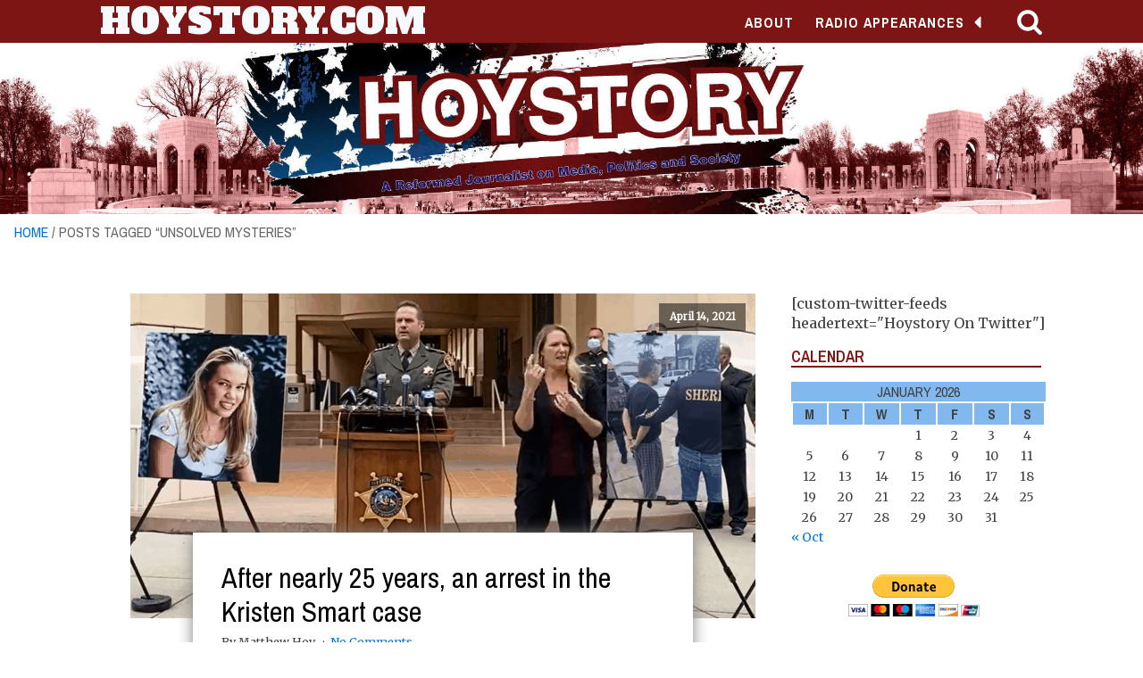

--- FILE ---
content_type: text/html; charset=UTF-8
request_url: https://hoystory.com/tag/unsolved-mysteries/
body_size: 22786
content:
<!DOCTYPE html>
<html lang="en-US" >
<head>
<meta charset="UTF-8">
<meta name="viewport" content="width=device-width, initial-scale=1.0">
<!-- WP_HEAD() START -->
<title>Unsolved Mysteries  - Hoystory.com</title>
<link rel="preload" as="style" href="https://fonts.googleapis.com/css?family=Merriweather:regular,italic,|Archivo+Narrow:100,200,300,400,500,600,700,800,900|Alfa+Slab+One:100,200,300,400,500,600,700,800,900" >
<link rel="stylesheet" href="https://fonts.googleapis.com/css?family=Merriweather:regular,italic,|Archivo+Narrow:100,200,300,400,500,600,700,800,900|Alfa+Slab+One:100,200,300,400,500,600,700,800,900">
<script>window._wca = window._wca || [];</script>
<meta name="robots" content="index, follow, max-snippet:-1, max-image-preview:large, max-video-preview:-1">
<link rel="canonical" href="https://hoystory.com/tag/unsolved-mysteries/">
<meta property="og:url" content="https://hoystory.com/tag/unsolved-mysteries/">
<meta property="og:site_name" content="Hoystory.com">
<meta property="og:locale" content="en_US">
<meta property="og:type" content="object">
<meta property="og:title" content="Unsolved Mysteries  - Hoystory.com">
<meta property="fb:pages" content="">
<meta property="fb:admins" content="">
<meta property="fb:app_id" content="">
<meta name="twitter:card" content="summary">
<meta name="twitter:site" content="@hoystory">
<meta name="twitter:creator" content="@hoystory">
<meta name="twitter:title" content="Unsolved Mysteries  - Hoystory.com">
<link rel='dns-prefetch' href='//stats.wp.com' />
<link rel='dns-prefetch' href='//www.googletagmanager.com' />
<link rel='dns-prefetch' href='//v0.wordpress.com' />
<link rel='dns-prefetch' href='//jetpack.wordpress.com' />
<link rel='dns-prefetch' href='//s0.wp.com' />
<link rel='dns-prefetch' href='//public-api.wordpress.com' />
<link rel='dns-prefetch' href='//0.gravatar.com' />
<link rel='dns-prefetch' href='//1.gravatar.com' />
<link rel='dns-prefetch' href='//2.gravatar.com' />
<link rel='preconnect' href='//i0.wp.com' />
<link rel="alternate" type="application/rss+xml" title="Hoystory.com &raquo; Unsolved Mysteries Tag Feed" href="https://hoystory.com/tag/unsolved-mysteries/feed/" />
		<!-- This site uses the Google Analytics by MonsterInsights plugin v9.11.1 - Using Analytics tracking - https://www.monsterinsights.com/ -->
							<script src="//www.googletagmanager.com/gtag/js?id=G-5168L4X39F"  data-cfasync="false" data-wpfc-render="false" type="text/javascript" async></script>
			<script data-cfasync="false" data-wpfc-render="false" type="text/javascript">
				var mi_version = '9.11.1';
				var mi_track_user = true;
				var mi_no_track_reason = '';
								var MonsterInsightsDefaultLocations = {"page_location":"https:\/\/hoystory.com\/tag\/unsolved-mysteries\/"};
								if ( typeof MonsterInsightsPrivacyGuardFilter === 'function' ) {
					var MonsterInsightsLocations = (typeof MonsterInsightsExcludeQuery === 'object') ? MonsterInsightsPrivacyGuardFilter( MonsterInsightsExcludeQuery ) : MonsterInsightsPrivacyGuardFilter( MonsterInsightsDefaultLocations );
				} else {
					var MonsterInsightsLocations = (typeof MonsterInsightsExcludeQuery === 'object') ? MonsterInsightsExcludeQuery : MonsterInsightsDefaultLocations;
				}

								var disableStrs = [
										'ga-disable-G-5168L4X39F',
									];

				/* Function to detect opted out users */
				function __gtagTrackerIsOptedOut() {
					for (var index = 0; index < disableStrs.length; index++) {
						if (document.cookie.indexOf(disableStrs[index] + '=true') > -1) {
							return true;
						}
					}

					return false;
				}

				/* Disable tracking if the opt-out cookie exists. */
				if (__gtagTrackerIsOptedOut()) {
					for (var index = 0; index < disableStrs.length; index++) {
						window[disableStrs[index]] = true;
					}
				}

				/* Opt-out function */
				function __gtagTrackerOptout() {
					for (var index = 0; index < disableStrs.length; index++) {
						document.cookie = disableStrs[index] + '=true; expires=Thu, 31 Dec 2099 23:59:59 UTC; path=/';
						window[disableStrs[index]] = true;
					}
				}

				if ('undefined' === typeof gaOptout) {
					function gaOptout() {
						__gtagTrackerOptout();
					}
				}
								window.dataLayer = window.dataLayer || [];

				window.MonsterInsightsDualTracker = {
					helpers: {},
					trackers: {},
				};
				if (mi_track_user) {
					function __gtagDataLayer() {
						dataLayer.push(arguments);
					}

					function __gtagTracker(type, name, parameters) {
						if (!parameters) {
							parameters = {};
						}

						if (parameters.send_to) {
							__gtagDataLayer.apply(null, arguments);
							return;
						}

						if (type === 'event') {
														parameters.send_to = monsterinsights_frontend.v4_id;
							var hookName = name;
							if (typeof parameters['event_category'] !== 'undefined') {
								hookName = parameters['event_category'] + ':' + name;
							}

							if (typeof MonsterInsightsDualTracker.trackers[hookName] !== 'undefined') {
								MonsterInsightsDualTracker.trackers[hookName](parameters);
							} else {
								__gtagDataLayer('event', name, parameters);
							}
							
						} else {
							__gtagDataLayer.apply(null, arguments);
						}
					}

					__gtagTracker('js', new Date());
					__gtagTracker('set', {
						'developer_id.dZGIzZG': true,
											});
					if ( MonsterInsightsLocations.page_location ) {
						__gtagTracker('set', MonsterInsightsLocations);
					}
										__gtagTracker('config', 'G-5168L4X39F', {"forceSSL":"true"} );
										window.gtag = __gtagTracker;										(function () {
						/* https://developers.google.com/analytics/devguides/collection/analyticsjs/ */
						/* ga and __gaTracker compatibility shim. */
						var noopfn = function () {
							return null;
						};
						var newtracker = function () {
							return new Tracker();
						};
						var Tracker = function () {
							return null;
						};
						var p = Tracker.prototype;
						p.get = noopfn;
						p.set = noopfn;
						p.send = function () {
							var args = Array.prototype.slice.call(arguments);
							args.unshift('send');
							__gaTracker.apply(null, args);
						};
						var __gaTracker = function () {
							var len = arguments.length;
							if (len === 0) {
								return;
							}
							var f = arguments[len - 1];
							if (typeof f !== 'object' || f === null || typeof f.hitCallback !== 'function') {
								if ('send' === arguments[0]) {
									var hitConverted, hitObject = false, action;
									if ('event' === arguments[1]) {
										if ('undefined' !== typeof arguments[3]) {
											hitObject = {
												'eventAction': arguments[3],
												'eventCategory': arguments[2],
												'eventLabel': arguments[4],
												'value': arguments[5] ? arguments[5] : 1,
											}
										}
									}
									if ('pageview' === arguments[1]) {
										if ('undefined' !== typeof arguments[2]) {
											hitObject = {
												'eventAction': 'page_view',
												'page_path': arguments[2],
											}
										}
									}
									if (typeof arguments[2] === 'object') {
										hitObject = arguments[2];
									}
									if (typeof arguments[5] === 'object') {
										Object.assign(hitObject, arguments[5]);
									}
									if ('undefined' !== typeof arguments[1].hitType) {
										hitObject = arguments[1];
										if ('pageview' === hitObject.hitType) {
											hitObject.eventAction = 'page_view';
										}
									}
									if (hitObject) {
										action = 'timing' === arguments[1].hitType ? 'timing_complete' : hitObject.eventAction;
										hitConverted = mapArgs(hitObject);
										__gtagTracker('event', action, hitConverted);
									}
								}
								return;
							}

							function mapArgs(args) {
								var arg, hit = {};
								var gaMap = {
									'eventCategory': 'event_category',
									'eventAction': 'event_action',
									'eventLabel': 'event_label',
									'eventValue': 'event_value',
									'nonInteraction': 'non_interaction',
									'timingCategory': 'event_category',
									'timingVar': 'name',
									'timingValue': 'value',
									'timingLabel': 'event_label',
									'page': 'page_path',
									'location': 'page_location',
									'title': 'page_title',
									'referrer' : 'page_referrer',
								};
								for (arg in args) {
																		if (!(!args.hasOwnProperty(arg) || !gaMap.hasOwnProperty(arg))) {
										hit[gaMap[arg]] = args[arg];
									} else {
										hit[arg] = args[arg];
									}
								}
								return hit;
							}

							try {
								f.hitCallback();
							} catch (ex) {
							}
						};
						__gaTracker.create = newtracker;
						__gaTracker.getByName = newtracker;
						__gaTracker.getAll = function () {
							return [];
						};
						__gaTracker.remove = noopfn;
						__gaTracker.loaded = true;
						window['__gaTracker'] = __gaTracker;
					})();
									} else {
										console.log("");
					(function () {
						function __gtagTracker() {
							return null;
						}

						window['__gtagTracker'] = __gtagTracker;
						window['gtag'] = __gtagTracker;
					})();
									}
			</script>
							<!-- / Google Analytics by MonsterInsights -->
		<style id="ee-gutenberg-css">.has-french-rose-background-color{background-color:#F64E6E;}.has-french-rose-color{color:#F64E6E;}.has-primary-b-background-color{background-color:#6799b2;}.has-primary-b-color{color:#6799b2;}.has-white-background-color{background-color:#ffffff;}.has-white-color{color:#ffffff;}.has-dark-gray-background-color{background-color:#4b3c3c;}.has-dark-gray-color{color:#4b3c3c;}.has-mid-gray-background-color{background-color:#cec1c1;}.has-mid-gray-color{color:#cec1c1;}.has-light-gray-background-color{background-color:#f1eded;}.has-light-gray-color{color:#f1eded;}.has-dark-red-background-color{background-color:#7e1515;}.has-dark-red-color{color:#7e1515;}.has-mid-red-background-color{background-color:#ee7f7f;}.has-mid-red-color{color:#ee7f7f;}.has-light-red-background-color{background-color:#fef8f8;}.has-light-red-color{color:#fef8f8;}.has-dark-blue-background-color{background-color:#13416f;}.has-dark-blue-color{color:#13416f;}.has-mid-blue-background-color{background-color:#81b8ee;}.has-mid-blue-color{color:#81b8ee;}.has-light-blue-background-color{background-color:#f6fafe;}.has-light-blue-color{color:#f6fafe;}.has-black-background-color{background-color:#000000;}.has-black-color{color:#000000;}.has-white-background-color{background-color:#ffffff;}.has-white-color{color:#ffffff;}.has-bluewood-background-color{background-color:#353c59;}.has-bluewood-color{color:#353c59;}.has-white-background-color{background-color:#ffffff;}.has-white-color{color:#ffffff;}.has-light-blue-background-color{background-color:#e6f0f9;}.has-light-blue-color{color:#e6f0f9;}.has-blue-grey-background-color{background-color:#8188a6;}.has-blue-grey-color{color:#8188a6;}.has-color-#18-background-color{background-color:rgba(53,60,89,0.12);}.has-color-#18-color{color:rgba(53,60,89,0.12);}.has-color-#19-background-color{background-color:#f64e6e;}.has-color-#19-color{color:#f64e6e;}.has-color-#20-background-color{background-color:#ff795e;}.has-color-#20-color{color:#ff795e;}.has-fountain-blue-background-color{background-color:#65bec2;}.has-fountain-blue-color{color:#65bec2;}.has-heavy-metal-background-color{background-color:#2b2c27;}.has-heavy-metal-color{color:#2b2c27;}.has-catskill-white-background-color{background-color:#eff4f7;}.has-catskill-white-color{color:#eff4f7;}.has-waikawa-gray-background-color{background-color:#566d8f;}.has-waikawa-gray-color{color:#566d8f;}.has-kelp-background-color{background-color:#3b3c38;}.has-kelp-color{color:#3b3c38;}.has-blue-background-color{background-color:#48c2fb;}.has-blue-color{color:#48c2fb;}.has-ming-background-color{background-color:#375f79;}.has-ming-color{color:#375f79;}.has-pink-red-background-color{background-color:#f8596a;}.has-pink-red-color{color:#f8596a;}</style><style id='wp-img-auto-sizes-contain-inline-css' type='text/css'>
img:is([sizes=auto i],[sizes^="auto," i]){contain-intrinsic-size:3000px 1500px}
/*# sourceURL=wp-img-auto-sizes-contain-inline-css */
</style>
<style id='wp-block-library-inline-css' type='text/css'>
:root{--wp-block-synced-color:#7a00df;--wp-block-synced-color--rgb:122,0,223;--wp-bound-block-color:var(--wp-block-synced-color);--wp-editor-canvas-background:#ddd;--wp-admin-theme-color:#007cba;--wp-admin-theme-color--rgb:0,124,186;--wp-admin-theme-color-darker-10:#006ba1;--wp-admin-theme-color-darker-10--rgb:0,107,160.5;--wp-admin-theme-color-darker-20:#005a87;--wp-admin-theme-color-darker-20--rgb:0,90,135;--wp-admin-border-width-focus:2px}@media (min-resolution:192dpi){:root{--wp-admin-border-width-focus:1.5px}}.wp-element-button{cursor:pointer}:root .has-very-light-gray-background-color{background-color:#eee}:root .has-very-dark-gray-background-color{background-color:#313131}:root .has-very-light-gray-color{color:#eee}:root .has-very-dark-gray-color{color:#313131}:root .has-vivid-green-cyan-to-vivid-cyan-blue-gradient-background{background:linear-gradient(135deg,#00d084,#0693e3)}:root .has-purple-crush-gradient-background{background:linear-gradient(135deg,#34e2e4,#4721fb 50%,#ab1dfe)}:root .has-hazy-dawn-gradient-background{background:linear-gradient(135deg,#faaca8,#dad0ec)}:root .has-subdued-olive-gradient-background{background:linear-gradient(135deg,#fafae1,#67a671)}:root .has-atomic-cream-gradient-background{background:linear-gradient(135deg,#fdd79a,#004a59)}:root .has-nightshade-gradient-background{background:linear-gradient(135deg,#330968,#31cdcf)}:root .has-midnight-gradient-background{background:linear-gradient(135deg,#020381,#2874fc)}:root{--wp--preset--font-size--normal:16px;--wp--preset--font-size--huge:42px}.has-regular-font-size{font-size:1em}.has-larger-font-size{font-size:2.625em}.has-normal-font-size{font-size:var(--wp--preset--font-size--normal)}.has-huge-font-size{font-size:var(--wp--preset--font-size--huge)}.has-text-align-center{text-align:center}.has-text-align-left{text-align:left}.has-text-align-right{text-align:right}.has-fit-text{white-space:nowrap!important}#end-resizable-editor-section{display:none}.aligncenter{clear:both}.items-justified-left{justify-content:flex-start}.items-justified-center{justify-content:center}.items-justified-right{justify-content:flex-end}.items-justified-space-between{justify-content:space-between}.screen-reader-text{border:0;clip-path:inset(50%);height:1px;margin:-1px;overflow:hidden;padding:0;position:absolute;width:1px;word-wrap:normal!important}.screen-reader-text:focus{background-color:#ddd;clip-path:none;color:#444;display:block;font-size:1em;height:auto;left:5px;line-height:normal;padding:15px 23px 14px;text-decoration:none;top:5px;width:auto;z-index:100000}html :where(.has-border-color){border-style:solid}html :where([style*=border-top-color]){border-top-style:solid}html :where([style*=border-right-color]){border-right-style:solid}html :where([style*=border-bottom-color]){border-bottom-style:solid}html :where([style*=border-left-color]){border-left-style:solid}html :where([style*=border-width]){border-style:solid}html :where([style*=border-top-width]){border-top-style:solid}html :where([style*=border-right-width]){border-right-style:solid}html :where([style*=border-bottom-width]){border-bottom-style:solid}html :where([style*=border-left-width]){border-left-style:solid}html :where(img[class*=wp-image-]){height:auto;max-width:100%}:where(figure){margin:0 0 1em}html :where(.is-position-sticky){--wp-admin--admin-bar--position-offset:var(--wp-admin--admin-bar--height,0px)}@media screen and (max-width:600px){html :where(.is-position-sticky){--wp-admin--admin-bar--position-offset:0px}}

/*# sourceURL=wp-block-library-inline-css */
</style><style id='global-styles-inline-css' type='text/css'>
:root{--wp--preset--aspect-ratio--square: 1;--wp--preset--aspect-ratio--4-3: 4/3;--wp--preset--aspect-ratio--3-4: 3/4;--wp--preset--aspect-ratio--3-2: 3/2;--wp--preset--aspect-ratio--2-3: 2/3;--wp--preset--aspect-ratio--16-9: 16/9;--wp--preset--aspect-ratio--9-16: 9/16;--wp--preset--color--black: #000000;--wp--preset--color--cyan-bluish-gray: #abb8c3;--wp--preset--color--white: #ffffff;--wp--preset--color--pale-pink: #f78da7;--wp--preset--color--vivid-red: #cf2e2e;--wp--preset--color--luminous-vivid-orange: #ff6900;--wp--preset--color--luminous-vivid-amber: #fcb900;--wp--preset--color--light-green-cyan: #7bdcb5;--wp--preset--color--vivid-green-cyan: #00d084;--wp--preset--color--pale-cyan-blue: #8ed1fc;--wp--preset--color--vivid-cyan-blue: #0693e3;--wp--preset--color--vivid-purple: #9b51e0;--wp--preset--gradient--vivid-cyan-blue-to-vivid-purple: linear-gradient(135deg,rgb(6,147,227) 0%,rgb(155,81,224) 100%);--wp--preset--gradient--light-green-cyan-to-vivid-green-cyan: linear-gradient(135deg,rgb(122,220,180) 0%,rgb(0,208,130) 100%);--wp--preset--gradient--luminous-vivid-amber-to-luminous-vivid-orange: linear-gradient(135deg,rgb(252,185,0) 0%,rgb(255,105,0) 100%);--wp--preset--gradient--luminous-vivid-orange-to-vivid-red: linear-gradient(135deg,rgb(255,105,0) 0%,rgb(207,46,46) 100%);--wp--preset--gradient--very-light-gray-to-cyan-bluish-gray: linear-gradient(135deg,rgb(238,238,238) 0%,rgb(169,184,195) 100%);--wp--preset--gradient--cool-to-warm-spectrum: linear-gradient(135deg,rgb(74,234,220) 0%,rgb(151,120,209) 20%,rgb(207,42,186) 40%,rgb(238,44,130) 60%,rgb(251,105,98) 80%,rgb(254,248,76) 100%);--wp--preset--gradient--blush-light-purple: linear-gradient(135deg,rgb(255,206,236) 0%,rgb(152,150,240) 100%);--wp--preset--gradient--blush-bordeaux: linear-gradient(135deg,rgb(254,205,165) 0%,rgb(254,45,45) 50%,rgb(107,0,62) 100%);--wp--preset--gradient--luminous-dusk: linear-gradient(135deg,rgb(255,203,112) 0%,rgb(199,81,192) 50%,rgb(65,88,208) 100%);--wp--preset--gradient--pale-ocean: linear-gradient(135deg,rgb(255,245,203) 0%,rgb(182,227,212) 50%,rgb(51,167,181) 100%);--wp--preset--gradient--electric-grass: linear-gradient(135deg,rgb(202,248,128) 0%,rgb(113,206,126) 100%);--wp--preset--gradient--midnight: linear-gradient(135deg,rgb(2,3,129) 0%,rgb(40,116,252) 100%);--wp--preset--font-size--small: 13px;--wp--preset--font-size--medium: 20px;--wp--preset--font-size--large: 36px;--wp--preset--font-size--x-large: 42px;--wp--preset--spacing--20: 0.44rem;--wp--preset--spacing--30: 0.67rem;--wp--preset--spacing--40: 1rem;--wp--preset--spacing--50: 1.5rem;--wp--preset--spacing--60: 2.25rem;--wp--preset--spacing--70: 3.38rem;--wp--preset--spacing--80: 5.06rem;--wp--preset--shadow--natural: 6px 6px 9px rgba(0, 0, 0, 0.2);--wp--preset--shadow--deep: 12px 12px 50px rgba(0, 0, 0, 0.4);--wp--preset--shadow--sharp: 6px 6px 0px rgba(0, 0, 0, 0.2);--wp--preset--shadow--outlined: 6px 6px 0px -3px rgb(255, 255, 255), 6px 6px rgb(0, 0, 0);--wp--preset--shadow--crisp: 6px 6px 0px rgb(0, 0, 0);}:where(.is-layout-flex){gap: 0.5em;}:where(.is-layout-grid){gap: 0.5em;}body .is-layout-flex{display: flex;}.is-layout-flex{flex-wrap: wrap;align-items: center;}.is-layout-flex > :is(*, div){margin: 0;}body .is-layout-grid{display: grid;}.is-layout-grid > :is(*, div){margin: 0;}:where(.wp-block-columns.is-layout-flex){gap: 2em;}:where(.wp-block-columns.is-layout-grid){gap: 2em;}:where(.wp-block-post-template.is-layout-flex){gap: 1.25em;}:where(.wp-block-post-template.is-layout-grid){gap: 1.25em;}.has-black-color{color: var(--wp--preset--color--black) !important;}.has-cyan-bluish-gray-color{color: var(--wp--preset--color--cyan-bluish-gray) !important;}.has-white-color{color: var(--wp--preset--color--white) !important;}.has-pale-pink-color{color: var(--wp--preset--color--pale-pink) !important;}.has-vivid-red-color{color: var(--wp--preset--color--vivid-red) !important;}.has-luminous-vivid-orange-color{color: var(--wp--preset--color--luminous-vivid-orange) !important;}.has-luminous-vivid-amber-color{color: var(--wp--preset--color--luminous-vivid-amber) !important;}.has-light-green-cyan-color{color: var(--wp--preset--color--light-green-cyan) !important;}.has-vivid-green-cyan-color{color: var(--wp--preset--color--vivid-green-cyan) !important;}.has-pale-cyan-blue-color{color: var(--wp--preset--color--pale-cyan-blue) !important;}.has-vivid-cyan-blue-color{color: var(--wp--preset--color--vivid-cyan-blue) !important;}.has-vivid-purple-color{color: var(--wp--preset--color--vivid-purple) !important;}.has-black-background-color{background-color: var(--wp--preset--color--black) !important;}.has-cyan-bluish-gray-background-color{background-color: var(--wp--preset--color--cyan-bluish-gray) !important;}.has-white-background-color{background-color: var(--wp--preset--color--white) !important;}.has-pale-pink-background-color{background-color: var(--wp--preset--color--pale-pink) !important;}.has-vivid-red-background-color{background-color: var(--wp--preset--color--vivid-red) !important;}.has-luminous-vivid-orange-background-color{background-color: var(--wp--preset--color--luminous-vivid-orange) !important;}.has-luminous-vivid-amber-background-color{background-color: var(--wp--preset--color--luminous-vivid-amber) !important;}.has-light-green-cyan-background-color{background-color: var(--wp--preset--color--light-green-cyan) !important;}.has-vivid-green-cyan-background-color{background-color: var(--wp--preset--color--vivid-green-cyan) !important;}.has-pale-cyan-blue-background-color{background-color: var(--wp--preset--color--pale-cyan-blue) !important;}.has-vivid-cyan-blue-background-color{background-color: var(--wp--preset--color--vivid-cyan-blue) !important;}.has-vivid-purple-background-color{background-color: var(--wp--preset--color--vivid-purple) !important;}.has-black-border-color{border-color: var(--wp--preset--color--black) !important;}.has-cyan-bluish-gray-border-color{border-color: var(--wp--preset--color--cyan-bluish-gray) !important;}.has-white-border-color{border-color: var(--wp--preset--color--white) !important;}.has-pale-pink-border-color{border-color: var(--wp--preset--color--pale-pink) !important;}.has-vivid-red-border-color{border-color: var(--wp--preset--color--vivid-red) !important;}.has-luminous-vivid-orange-border-color{border-color: var(--wp--preset--color--luminous-vivid-orange) !important;}.has-luminous-vivid-amber-border-color{border-color: var(--wp--preset--color--luminous-vivid-amber) !important;}.has-light-green-cyan-border-color{border-color: var(--wp--preset--color--light-green-cyan) !important;}.has-vivid-green-cyan-border-color{border-color: var(--wp--preset--color--vivid-green-cyan) !important;}.has-pale-cyan-blue-border-color{border-color: var(--wp--preset--color--pale-cyan-blue) !important;}.has-vivid-cyan-blue-border-color{border-color: var(--wp--preset--color--vivid-cyan-blue) !important;}.has-vivid-purple-border-color{border-color: var(--wp--preset--color--vivid-purple) !important;}.has-vivid-cyan-blue-to-vivid-purple-gradient-background{background: var(--wp--preset--gradient--vivid-cyan-blue-to-vivid-purple) !important;}.has-light-green-cyan-to-vivid-green-cyan-gradient-background{background: var(--wp--preset--gradient--light-green-cyan-to-vivid-green-cyan) !important;}.has-luminous-vivid-amber-to-luminous-vivid-orange-gradient-background{background: var(--wp--preset--gradient--luminous-vivid-amber-to-luminous-vivid-orange) !important;}.has-luminous-vivid-orange-to-vivid-red-gradient-background{background: var(--wp--preset--gradient--luminous-vivid-orange-to-vivid-red) !important;}.has-very-light-gray-to-cyan-bluish-gray-gradient-background{background: var(--wp--preset--gradient--very-light-gray-to-cyan-bluish-gray) !important;}.has-cool-to-warm-spectrum-gradient-background{background: var(--wp--preset--gradient--cool-to-warm-spectrum) !important;}.has-blush-light-purple-gradient-background{background: var(--wp--preset--gradient--blush-light-purple) !important;}.has-blush-bordeaux-gradient-background{background: var(--wp--preset--gradient--blush-bordeaux) !important;}.has-luminous-dusk-gradient-background{background: var(--wp--preset--gradient--luminous-dusk) !important;}.has-pale-ocean-gradient-background{background: var(--wp--preset--gradient--pale-ocean) !important;}.has-electric-grass-gradient-background{background: var(--wp--preset--gradient--electric-grass) !important;}.has-midnight-gradient-background{background: var(--wp--preset--gradient--midnight) !important;}.has-small-font-size{font-size: var(--wp--preset--font-size--small) !important;}.has-medium-font-size{font-size: var(--wp--preset--font-size--medium) !important;}.has-large-font-size{font-size: var(--wp--preset--font-size--large) !important;}.has-x-large-font-size{font-size: var(--wp--preset--font-size--x-large) !important;}
/*# sourceURL=global-styles-inline-css */
</style>

<style id='classic-theme-styles-inline-css' type='text/css'>
/*! This file is auto-generated */
.wp-block-button__link{color:#fff;background-color:#32373c;border-radius:9999px;box-shadow:none;text-decoration:none;padding:calc(.667em + 2px) calc(1.333em + 2px);font-size:1.125em}.wp-block-file__button{background:#32373c;color:#fff;text-decoration:none}
/*# sourceURL=/wp-includes/css/classic-themes.min.css */
</style>
<link rel='stylesheet' id='oxygen-css' href='https://hoystory.com/wp-content/plugins/oxygen/component-framework/oxygen.css?ver=4.9.1' type='text/css' media='all' />
<link rel='stylesheet' id='woocommerce-layout-css' href='https://hoystory.com/wp-content/plugins/woocommerce/assets/css/woocommerce-layout.css?ver=10.3.7' type='text/css' media='all' />
<style id='woocommerce-layout-inline-css' type='text/css'>

	.infinite-scroll .woocommerce-pagination {
		display: none;
	}
/*# sourceURL=woocommerce-layout-inline-css */
</style>
<link rel='stylesheet' id='woocommerce-smallscreen-css' href='https://hoystory.com/wp-content/plugins/woocommerce/assets/css/woocommerce-smallscreen.css?ver=10.3.7' type='text/css' media='only screen and (max-width: 768px)' />
<link rel='stylesheet' id='woocommerce-general-css' href='https://hoystory.com/wp-content/plugins/woocommerce/assets/css/woocommerce.css?ver=10.3.7' type='text/css' media='all' />
<style id='woocommerce-inline-inline-css' type='text/css'>
.woocommerce form .form-row .required { visibility: visible; }
/*# sourceURL=woocommerce-inline-inline-css */
</style>
<link rel='stylesheet' id='photoswipe-css' href='https://hoystory.com/wp-content/plugins/woocommerce/assets/css/photoswipe/photoswipe.min.css?ver=10.3.7' type='text/css' media='all' />
<link rel='stylesheet' id='photoswipe-default-skin-css' href='https://hoystory.com/wp-content/plugins/woocommerce/assets/css/photoswipe/default-skin/default-skin.min.css?ver=10.3.7' type='text/css' media='all' />
<link rel='stylesheet' id='brands-styles-css' href='https://hoystory.com/wp-content/plugins/woocommerce/assets/css/brands.css?ver=10.3.7' type='text/css' media='all' />
<script type="text/javascript" src="https://hoystory.com/wp-content/plugins/google-analytics-for-wordpress/assets/js/frontend-gtag.min.js?ver=9.11.1" id="monsterinsights-frontend-script-js" async="async" data-wp-strategy="async"></script>
<script data-cfasync="false" data-wpfc-render="false" type="text/javascript" id='monsterinsights-frontend-script-js-extra'>/* <![CDATA[ */
var monsterinsights_frontend = {"js_events_tracking":"true","download_extensions":"doc,pdf,ppt,zip,xls,docx,pptx,xlsx","inbound_paths":"[]","home_url":"https:\/\/hoystory.com","hash_tracking":"false","v4_id":"G-5168L4X39F"};/* ]]> */
</script>
<script type="text/javascript" src="https://hoystory.com/wp-includes/js/jquery/jquery.min.js?ver=3.7.1" id="jquery-core-js"></script>
<script type="text/javascript" src="https://hoystory.com/wp-content/plugins/woocommerce/assets/js/jquery-blockui/jquery.blockUI.min.js?ver=2.7.0-wc.10.3.7" id="wc-jquery-blockui-js" defer="defer" data-wp-strategy="defer"></script>
<script type="text/javascript" id="wc-add-to-cart-js-extra">
/* <![CDATA[ */
var wc_add_to_cart_params = {"ajax_url":"/wp-admin/admin-ajax.php","wc_ajax_url":"/?wc-ajax=%%endpoint%%","i18n_view_cart":"View cart","cart_url":"https://hoystory.com/cart/","is_cart":"","cart_redirect_after_add":"no"};
//# sourceURL=wc-add-to-cart-js-extra
/* ]]> */
</script>
<script type="text/javascript" src="https://hoystory.com/wp-content/plugins/woocommerce/assets/js/frontend/add-to-cart.min.js?ver=10.3.7" id="wc-add-to-cart-js" defer="defer" data-wp-strategy="defer"></script>
<script type="text/javascript" src="https://hoystory.com/wp-content/plugins/woocommerce/assets/js/js-cookie/js.cookie.min.js?ver=2.1.4-wc.10.3.7" id="wc-js-cookie-js" defer="defer" data-wp-strategy="defer"></script>
<script type="text/javascript" id="woocommerce-js-extra">
/* <![CDATA[ */
var woocommerce_params = {"ajax_url":"/wp-admin/admin-ajax.php","wc_ajax_url":"/?wc-ajax=%%endpoint%%","i18n_password_show":"Show password","i18n_password_hide":"Hide password"};
//# sourceURL=woocommerce-js-extra
/* ]]> */
</script>
<script type="text/javascript" src="https://hoystory.com/wp-content/plugins/woocommerce/assets/js/frontend/woocommerce.min.js?ver=10.3.7" id="woocommerce-js" defer="defer" data-wp-strategy="defer"></script>
<script type="text/javascript" src="https://hoystory.com/wp-content/plugins/woocommerce/assets/js/zoom/jquery.zoom.min.js?ver=1.7.21-wc.10.3.7" id="wc-zoom-js" defer="defer" data-wp-strategy="defer"></script>
<script type="text/javascript" src="https://hoystory.com/wp-content/plugins/woocommerce/assets/js/flexslider/jquery.flexslider.min.js?ver=2.7.2-wc.10.3.7" id="wc-flexslider-js" defer="defer" data-wp-strategy="defer"></script>
<script type="text/javascript" src="https://hoystory.com/wp-content/plugins/woocommerce/assets/js/photoswipe/photoswipe.min.js?ver=4.1.1-wc.10.3.7" id="wc-photoswipe-js" defer="defer" data-wp-strategy="defer"></script>
<script type="text/javascript" src="https://hoystory.com/wp-content/plugins/woocommerce/assets/js/photoswipe/photoswipe-ui-default.min.js?ver=4.1.1-wc.10.3.7" id="wc-photoswipe-ui-default-js" defer="defer" data-wp-strategy="defer"></script>
<script type="text/javascript" id="wc-single-product-js-extra">
/* <![CDATA[ */
var wc_single_product_params = {"i18n_required_rating_text":"Please select a rating","i18n_rating_options":["1 of 5 stars","2 of 5 stars","3 of 5 stars","4 of 5 stars","5 of 5 stars"],"i18n_product_gallery_trigger_text":"View full-screen image gallery","review_rating_required":"yes","flexslider":{"rtl":false,"animation":"slide","smoothHeight":true,"directionNav":false,"controlNav":"thumbnails","slideshow":false,"animationSpeed":500,"animationLoop":false,"allowOneSlide":false,"touch":false},"zoom_enabled":"1","zoom_options":[],"photoswipe_enabled":"1","photoswipe_options":{"shareEl":false,"closeOnScroll":false,"history":false,"hideAnimationDuration":0,"showAnimationDuration":0},"flexslider_enabled":"1"};
//# sourceURL=wc-single-product-js-extra
/* ]]> */
</script>
<script type="text/javascript" src="https://hoystory.com/wp-content/plugins/woocommerce/assets/js/frontend/single-product.min.js?ver=10.3.7" id="wc-single-product-js" defer="defer" data-wp-strategy="defer"></script>
<script type="text/javascript" src="https://stats.wp.com/s-202605.js" id="woocommerce-analytics-js" defer="defer" data-wp-strategy="defer"></script>

<!-- Google tag (gtag.js) snippet added by Site Kit -->
<!-- Google Analytics snippet added by Site Kit -->
<script type="text/javascript" src="https://www.googletagmanager.com/gtag/js?id=GT-MR4J4LT" id="google_gtagjs-js" async></script>
<script type="text/javascript" id="google_gtagjs-js-after">
/* <![CDATA[ */
window.dataLayer = window.dataLayer || [];function gtag(){dataLayer.push(arguments);}
gtag("set","linker",{"domains":["hoystory.com"]});
gtag("js", new Date());
gtag("set", "developer_id.dZTNiMT", true);
gtag("config", "GT-MR4J4LT");
//# sourceURL=google_gtagjs-js-after
/* ]]> */
</script>
<link rel="https://api.w.org/" href="https://hoystory.com/wp-json/" /><link rel="alternate" title="JSON" type="application/json" href="https://hoystory.com/wp-json/wp/v2/tags/815" /><link rel="EditURI" type="application/rsd+xml" title="RSD" href="https://hoystory.com/xmlrpc.php?rsd" />
<meta name="generator" content="WordPress 6.9" />
<meta name="generator" content="WooCommerce 10.3.7" />
<meta name="generator" content="Site Kit by Google 1.171.0" /><script data-ad-client="ca-pub-6320576308734415" async src="https://pagead2.googlesyndication.com/pagead/js/adsbygoogle.js"></script><style>

	body:not(.oxygen-builder-body) .search-row {
  display: none;
}

.header-search-icon {
    cursor: pointer;
}

.search-row .oxy-search-form .search-form {
    display: block;
}

.oxy-header .search-row .oxy-search-form {
    width: 100%;
}

.search-row .oxy-search-form input {
    background: none;
    border: none;
    color: inherit;
    padding-left: 0;
    padding-right: 0;
    width: 100%;
}

.search-row .oxy-search-form input,
.search-row .oxy-search-form ::placeholder,
.search-row .oxy-search-form :-ms-input-placeholder,
.search-row .oxy-search-form ::-ms-input-placeholder { 
    color: #fff;
    opacity: 1;
}

.search-row input::placeholder {
    color: #fff;
    font-family: inherit;
}

.search-row .oxy-search-form input:focus {
  border: none;
  outline: none;
}

.search-row .oxy-search-form input[type=submit] {
   display: none;
}

.search-row .oxy-search-form input[type=submit]:hover {
   background-color: #000;
}

.search-row .oxy-header-left:empty {
    display: none;
}

.search-active .search-icon {
   pointer-events: none;
}

.search-row .screen-reader-text {
    border: 0;
    clip: rect(0, 0, 0, 0);
    height: 1px;
    overflow: hidden;
    position: absolute !important;
    width: 1px;
    word-wrap: normal !important;
}

</style>
	<style>img#wpstats{display:none}</style>
			<noscript><style>.woocommerce-product-gallery{ opacity: 1 !important; }</style></noscript>
	
<!-- Google AdSense meta tags added by Site Kit -->
<meta name="google-adsense-platform-account" content="ca-host-pub-2644536267352236">
<meta name="google-adsense-platform-domain" content="sitekit.withgoogle.com">
<!-- End Google AdSense meta tags added by Site Kit -->
<link rel="icon" href="https://i0.wp.com/hoystory.com/wp-content/uploads/2015/05/HoystoryFavicon-01.png?fit=32%2C32&#038;ssl=1" sizes="32x32" />
<link rel="icon" href="https://i0.wp.com/hoystory.com/wp-content/uploads/2015/05/HoystoryFavicon-01.png?fit=32%2C32&#038;ssl=1" sizes="192x192" />
<link rel="apple-touch-icon" href="https://i0.wp.com/hoystory.com/wp-content/uploads/2015/05/HoystoryFavicon-01.png?fit=32%2C32&#038;ssl=1" />
<meta name="msapplication-TileImage" content="https://i0.wp.com/hoystory.com/wp-content/uploads/2015/05/HoystoryFavicon-01.png?fit=32%2C32&#038;ssl=1" />
<link rel='stylesheet' id='oxygen-cache-9244-css' href='//hoystory.com/wp-content/uploads/oxygen/css/9244.css?cache=1654792277&#038;ver=6.9' type='text/css' media='all' />
<link rel='stylesheet' id='oxygen-cache-9531-css' href='//hoystory.com/wp-content/uploads/oxygen/css/9531.css?cache=1654792273&#038;ver=6.9' type='text/css' media='all' />
<link rel='stylesheet' id='oxygen-universal-styles-css' href='//hoystory.com/wp-content/uploads/oxygen/css/universal.css?cache=1761424259&#038;ver=6.9' type='text/css' media='all' />
<link rel='stylesheet' id='oxygen-essentials-css' href='https://hoystory.com/wp-content/plugins/wpdevdesign-oxygen-essentials/assets/css/style.css?ver=6.9' type='text/css' media='all' />
<!-- END OF WP_HEAD() -->
<link rel='stylesheet' id='wc-blocks-style-css' href='https://hoystory.com/wp-content/plugins/woocommerce/assets/client/blocks/wc-blocks.css?ver=wc-10.3.7' type='text/css' media='all' />
<link rel='stylesheet' id='oxygen-aos-css' href='https://hoystory.com/wp-content/plugins/oxygen/component-framework/vendor/aos/aos.css?ver=6.9' type='text/css' media='all' />
</head>
<body class="archive tag tag-unsolved-mysteries tag-815 wp-theme-oxygen-is-not-a-theme  wp-embed-responsive theme-oxygen-is-not-a-theme oxygen-body woocommerce-no-js" >




						<header id="_header-38-9224" class="oxy-header-wrapper oxy-sticky-header oxy-overlay-header oxy-header" ><div id="_header_row-39-9224" class="oxy-header-row oxy-header-row" ><div class="oxy-header-container"><div id="_header_left-40-9224" class="oxy-header-left" ><div id="div_block-44-9224" class="ct-div-block" ><a id="link-93-9224" class="ct-link" href="https://hoystory.com"   ><h1 id="headline-51-9224" class="ct-headline">Hoystory.com</h1></a></div></div><div id="_header_center-41-9224" class="oxy-header-center" ></div><div id="_header_right-42-9224" class="oxy-header-right" ><div id="div_block-63-9224" class="ct-div-block" >
		<div id="-pro-menu-77-9224" class="oxy-pro-menu " ><div class="oxy-pro-menu-mobile-open-icon  oxy-pro-menu-off-canvas-trigger oxy-pro-menu-off-canvas-right" data-off-canvas-alignment="right"><svg id="-pro-menu-77-9224-open-icon"><use xlink:href="#FontAwesomeicon-bars"></use></svg></div>

                
        <div class="oxy-pro-menu-container  oxy-pro-menu-dropdown-links-visible-on-mobile oxy-pro-menu-dropdown-links-toggle oxy-pro-menu-show-dropdown" data-aos-duration="600" 

             data-oxy-pro-menu-dropdown-animation="zoom-in-down"
             data-oxy-pro-menu-dropdown-animation-duration="0.4"
             data-entire-parent-toggles-dropdown="false"

                          data-oxy-pro-menu-off-canvas-animation="slide-left"
             
                          data-oxy-pro-menu-dropdown-animation-duration="0.4"
             
                          data-oxy-pro-menu-dropdown-links-on-mobile="toggle">
             
            <div class="menu-megamenu-container"><ul id="menu-megamenu" class="oxy-pro-menu-list"><li id="menu-item-8025" class="menu-item menu-item-type-post_type menu-item-object-page menu-item-8025"><a href="https://hoystory.com/matthew-hoy/">About</a></li>
<li id="menu-item-9523" class="menu-item menu-item-type-post_type menu-item-object-page menu-item-has-children menu-item-9523"><a href="https://hoystory.com/radio-appearances/">Radio Appearances</a>
<ul class="sub-menu">
	<li id="menu-item-9525" class="menu-item menu-item-type-post_type menu-item-object-page menu-item-9525"><a href="https://hoystory.com/radio-appearances/guest-appearances/">Guest appearances</a></li>
	<li id="menu-item-9524" class="menu-item menu-item-type-post_type menu-item-object-page menu-item-9524"><a href="https://hoystory.com/radio-appearances/hosting-appearances/">Hosting appearances</a></li>
</ul>
</li>
</ul></div>
            <div class="oxy-pro-menu-mobile-close-icon"><svg id="svg--pro-menu-77-9224"><use xlink:href="#FontAwesomeicon-close"></use></svg></div>

        </div>

        </div>

		<script type="text/javascript">
			jQuery('#-pro-menu-77-9224 .oxy-pro-menu-show-dropdown .menu-item-has-children > a', 'body').each(function(){
                jQuery(this).append('<div class="oxy-pro-menu-dropdown-icon-click-area"><svg class="oxy-pro-menu-dropdown-icon"><use xlink:href="#FontAwesomeicon-caret-left"></use></svg></div>');
            });
            jQuery('#-pro-menu-77-9224 .oxy-pro-menu-show-dropdown .menu-item:not(.menu-item-has-children) > a', 'body').each(function(){
                jQuery(this).append('<div class="oxy-pro-menu-dropdown-icon-click-area"></div>');
            });			</script><div id="header-search-icon" class="ct-fancy-icon header-search-icon" ><svg id="svg-header-search-icon"><use xlink:href="#FontAwesomeicon-search"></use></svg></div></div></div></div></div><div id="search-row" class="oxy-header-row search-row" ><div class="oxy-header-container"><div id="_header_left-119-9244" class="oxy-header-left" ></div><div id="_header_center-120-9244" class="oxy-header-center" >
                <div id="_search_form-126-9244" class="oxy-search-form" >
                <form role="search" method="get" class="search-form" action="https://hoystory.com/">
				<label>
					<span class="screen-reader-text">Search for:</span>
					<input type="search" class="search-field" placeholder="What has Hoystory said about&hellip;" value="" name="s" />
				</label>
				<input type="submit" class="search-submit" value="Search" />
			</form>                </div>
        
        </div><div id="_header_right-121-9244" class="oxy-header-right" ></div></div></div></header>
				<script type="text/javascript">
			jQuery(document).ready(function() {
				var selector = "#_header-38-9224",
					scrollval = parseInt("300");
				if (!scrollval || scrollval < 1) {
										if (jQuery(window).width() >= 1121){
											jQuery("body").css("margin-top", jQuery(selector).outerHeight());
						jQuery(selector).addClass("oxy-sticky-header-active");
										}
									}
				else {
					var scrollTopOld = 0;
					jQuery(window).scroll(function() {
						if (!jQuery('body').hasClass('oxy-nav-menu-prevent-overflow')) {
							if (jQuery(this).scrollTop() > scrollval 
																) {
								if (
																		jQuery(window).width() >= 1121 && 
																		!jQuery(selector).hasClass("oxy-sticky-header-active")) {
									if (jQuery(selector).css('position')!='absolute') {
										jQuery("body").css("margin-top", jQuery(selector).outerHeight());
									}
									jQuery(selector)
										.addClass("oxy-sticky-header-active")
																	}
							}
							else {
								jQuery(selector)
									.removeClass("oxy-sticky-header-fade-in")
									.removeClass("oxy-sticky-header-active");
								if (jQuery(selector).css('position')!='absolute') {
									jQuery("body").css("margin-top", "");
								}
							}
							scrollTopOld = jQuery(this).scrollTop();
						}
					})
				}
			});
		</script><img  id="image-4-9254" alt="" src="https://hoystory.com/wp-content/uploads/2021/01/HoystoryBannerv3.jpg" class="ct-image"/><div id="div_block-50-9531" class="ct-div-block" >
		<div id="-breadcrumb-55-9531" class="oxy-breadcrumb oxy-woo-element" ><nav class="woocommerce-breadcrumb" aria-label="Breadcrumb"><a href="https://hoystory.com">Home</a>&nbsp;&#47;&nbsp;Posts tagged &ldquo;Unsolved Mysteries&rdquo;</nav></div>

		</div><section id="section-5-9254" class=" ct-section" ><div class="ct-section-inner-wrap"><div id="new_columns-7-9254" class="ct-new-columns" ><div id="div_block-8-9254" class="ct-div-block" >        
                <div id="_posts_grid-6-9254" class='oxy-easy-posts oxy-posts-grid' >
                                    <div class='oxy-posts'>
                     <div class='oxy-post'>
  
    <a class='oxy-post-image' href='https://hoystory.com/2021/04/after-nearly-25-years-an-arrest-in-the-kristen-smart-case/'>
      <div class='oxy-post-image-fixed-ratio' style='background-image: url(https://hoystory.com/wp-content/uploads/2021/04/KristenSmartPC.png);'>
      </div>
      
      <div class='oxy-post-image-date-overlay'>
		April 14, 2021	  </div>
      
	</a>
  
    <div class='oxy-post-wrap'>

      <a class='oxy-post-title' href='https://hoystory.com/2021/04/after-nearly-25-years-an-arrest-in-the-kristen-smart-case/'>After nearly 25 years, an arrest in the Kristen Smart case</a>

      <div class='oxy-post-meta'>

          <div class='oxy-post-meta-author oxy-post-meta-item'>
              By Matthew Hoy          </div>

          <div class='oxy-post-meta-comments oxy-post-meta-item'>
              <a href='https://hoystory.com/2021/04/after-nearly-25-years-an-arrest-in-the-kristen-smart-case/#respond'>No Comments</a>
          </div>

      </div>

      <div class='oxy-post-content'>
          <p>On May 25, 1996, at 2 a.m., 19-year-old Cal Poly freshman Kristen Smart was last seen at the intersection of Grand Avenue and Perimeter Road on the Cal Poly campus with fellow student Paul Flores. Just a month short of 25 years later, Flores, the last person to see Smart alive, was charged with her [&hellip;]</p>
      </div>

      <a href='https://hoystory.com/2021/04/after-nearly-25-years-an-arrest-in-the-kristen-smart-case/' class='oxy-read-more'>Read More</a>
      
    </div>

</div>                </div>
                                <div class='oxy-easy-posts-pages'>
                                    </div>
                                            </div>
                </div><div id="div_block-42-9254" class="ct-div-block" ><div id="shortcode-43-9254" class="ct-shortcode" >[custom-twitter-feeds headertext="Hoystory On Twitter"]</div><div id="widget-44-9254" class="ct-widget" ><div class="widget widget_calendar"><h2 class="widgettitle">Calendar</h2><div id="calendar_wrap" class="calendar_wrap"><table id="wp-calendar" class="wp-calendar-table">
	<caption>January 2026</caption>
	<thead>
	<tr>
		<th scope="col" aria-label="Monday">M</th>
		<th scope="col" aria-label="Tuesday">T</th>
		<th scope="col" aria-label="Wednesday">W</th>
		<th scope="col" aria-label="Thursday">T</th>
		<th scope="col" aria-label="Friday">F</th>
		<th scope="col" aria-label="Saturday">S</th>
		<th scope="col" aria-label="Sunday">S</th>
	</tr>
	</thead>
	<tbody>
	<tr>
		<td colspan="3" class="pad">&nbsp;</td><td>1</td><td>2</td><td>3</td><td>4</td>
	</tr>
	<tr>
		<td>5</td><td>6</td><td>7</td><td>8</td><td>9</td><td>10</td><td>11</td>
	</tr>
	<tr>
		<td>12</td><td>13</td><td>14</td><td>15</td><td>16</td><td>17</td><td>18</td>
	</tr>
	<tr>
		<td>19</td><td>20</td><td>21</td><td>22</td><td>23</td><td>24</td><td>25</td>
	</tr>
	<tr>
		<td>26</td><td>27</td><td>28</td><td id="today">29</td><td>30</td><td>31</td>
		<td class="pad" colspan="1">&nbsp;</td>
	</tr>
	</tbody>
	</table><nav aria-label="Previous and next months" class="wp-calendar-nav">
		<span class="wp-calendar-nav-prev"><a href="https://hoystory.com/2025/10/">&laquo; Oct</a></span>
		<span class="pad">&nbsp;</span>
		<span class="wp-calendar-nav-next">&nbsp;</span>
	</nav></div></div></div><div id="shortcode-45-9254" class="ct-shortcode" ></div><div id="code_block-46-9254" class="ct-code-block" ><form action="https://www.paypal.com/donate" method="post" target="_top">
<input type="hidden" name="hosted_button_id" value="LLT77GJN8XF4N" />
<input type="image" src="https://www.paypalobjects.com/en_US/i/btn/btn_donateCC_LG.gif" border="0" name="submit" title="PayPal - The safer, easier way to pay online!" alt="Donate with PayPal button" />
<img alt="" border="0" src="https://www.paypal.com/en_US/i/scr/pixel.gif" width="1" height="1" />
</form></div><div id="widget-47-9254" class="ct-widget" >
		<div class="widget widget_recent_entries">
		<h2 class="widgettitle">Recent Posts</h2>
		<ul>
											<li>
					<a href="https://hoystory.com/2025/10/they-want-you-dead-pt-2/">They Want You Dead Pt. 2</a>
									</li>
											<li>
					<a href="https://hoystory.com/2025/10/they-want-you-dead/">They Want You Dead</a>
									</li>
											<li>
					<a href="https://hoystory.com/2025/10/crisis-communications-and-the-charlie-kirk-assassination/">Crisis Communications and the Charlie Kirk Assassination</a>
									</li>
											<li>
					<a href="https://hoystory.com/2025/09/the-assassination-of-charlie-kirk/">The Assassination of Charlie Kirk</a>
									</li>
											<li>
					<a href="https://hoystory.com/2024/04/journalists-behaving-badly/">Journalists Behaving Badly</a>
									</li>
					</ul>

		</div></div><div id="widget-48-9254" class="ct-widget" ><div class="widget widget_archive"><h2 class="widgettitle">Archives</h2>		<label class="screen-reader-text" for="archives-dropdown--1">Archives</label>
		<select id="archives-dropdown--1" name="archive-dropdown">
			
			<option value="">Select Month</option>
				<option value='https://hoystory.com/2025/10/'> October 2025 &nbsp;(3)</option>
	<option value='https://hoystory.com/2025/09/'> September 2025 &nbsp;(1)</option>
	<option value='https://hoystory.com/2024/04/'> April 2024 &nbsp;(1)</option>
	<option value='https://hoystory.com/2024/02/'> February 2024 &nbsp;(1)</option>
	<option value='https://hoystory.com/2023/11/'> November 2023 &nbsp;(1)</option>
	<option value='https://hoystory.com/2023/09/'> September 2023 &nbsp;(1)</option>
	<option value='https://hoystory.com/2023/03/'> March 2023 &nbsp;(1)</option>
	<option value='https://hoystory.com/2022/12/'> December 2022 &nbsp;(1)</option>
	<option value='https://hoystory.com/2022/11/'> November 2022 &nbsp;(2)</option>
	<option value='https://hoystory.com/2022/10/'> October 2022 &nbsp;(1)</option>
	<option value='https://hoystory.com/2022/09/'> September 2022 &nbsp;(2)</option>
	<option value='https://hoystory.com/2021/10/'> October 2021 &nbsp;(1)</option>
	<option value='https://hoystory.com/2021/09/'> September 2021 &nbsp;(1)</option>
	<option value='https://hoystory.com/2021/08/'> August 2021 &nbsp;(2)</option>
	<option value='https://hoystory.com/2021/07/'> July 2021 &nbsp;(2)</option>
	<option value='https://hoystory.com/2021/06/'> June 2021 &nbsp;(1)</option>
	<option value='https://hoystory.com/2021/05/'> May 2021 &nbsp;(3)</option>
	<option value='https://hoystory.com/2021/04/'> April 2021 &nbsp;(9)</option>
	<option value='https://hoystory.com/2021/03/'> March 2021 &nbsp;(4)</option>
	<option value='https://hoystory.com/2021/02/'> February 2021 &nbsp;(8)</option>
	<option value='https://hoystory.com/2021/01/'> January 2021 &nbsp;(6)</option>
	<option value='https://hoystory.com/2020/10/'> October 2020 &nbsp;(4)</option>
	<option value='https://hoystory.com/2020/09/'> September 2020 &nbsp;(1)</option>
	<option value='https://hoystory.com/2020/08/'> August 2020 &nbsp;(4)</option>
	<option value='https://hoystory.com/2020/07/'> July 2020 &nbsp;(1)</option>
	<option value='https://hoystory.com/2020/06/'> June 2020 &nbsp;(2)</option>
	<option value='https://hoystory.com/2020/02/'> February 2020 &nbsp;(1)</option>
	<option value='https://hoystory.com/2020/01/'> January 2020 &nbsp;(1)</option>
	<option value='https://hoystory.com/2019/10/'> October 2019 &nbsp;(1)</option>
	<option value='https://hoystory.com/2019/09/'> September 2019 &nbsp;(1)</option>
	<option value='https://hoystory.com/2019/08/'> August 2019 &nbsp;(1)</option>
	<option value='https://hoystory.com/2019/04/'> April 2019 &nbsp;(1)</option>
	<option value='https://hoystory.com/2019/03/'> March 2019 &nbsp;(4)</option>
	<option value='https://hoystory.com/2019/02/'> February 2019 &nbsp;(1)</option>
	<option value='https://hoystory.com/2019/01/'> January 2019 &nbsp;(3)</option>
	<option value='https://hoystory.com/2018/12/'> December 2018 &nbsp;(2)</option>
	<option value='https://hoystory.com/2018/11/'> November 2018 &nbsp;(2)</option>
	<option value='https://hoystory.com/2018/10/'> October 2018 &nbsp;(1)</option>
	<option value='https://hoystory.com/2018/09/'> September 2018 &nbsp;(2)</option>
	<option value='https://hoystory.com/2018/08/'> August 2018 &nbsp;(3)</option>
	<option value='https://hoystory.com/2018/07/'> July 2018 &nbsp;(1)</option>
	<option value='https://hoystory.com/2018/06/'> June 2018 &nbsp;(1)</option>
	<option value='https://hoystory.com/2018/05/'> May 2018 &nbsp;(3)</option>
	<option value='https://hoystory.com/2018/03/'> March 2018 &nbsp;(2)</option>
	<option value='https://hoystory.com/2018/02/'> February 2018 &nbsp;(2)</option>
	<option value='https://hoystory.com/2018/01/'> January 2018 &nbsp;(3)</option>
	<option value='https://hoystory.com/2017/11/'> November 2017 &nbsp;(1)</option>
	<option value='https://hoystory.com/2017/10/'> October 2017 &nbsp;(3)</option>
	<option value='https://hoystory.com/2017/09/'> September 2017 &nbsp;(2)</option>
	<option value='https://hoystory.com/2017/08/'> August 2017 &nbsp;(3)</option>
	<option value='https://hoystory.com/2017/07/'> July 2017 &nbsp;(1)</option>
	<option value='https://hoystory.com/2017/06/'> June 2017 &nbsp;(3)</option>
	<option value='https://hoystory.com/2017/05/'> May 2017 &nbsp;(4)</option>
	<option value='https://hoystory.com/2017/04/'> April 2017 &nbsp;(1)</option>
	<option value='https://hoystory.com/2017/03/'> March 2017 &nbsp;(7)</option>
	<option value='https://hoystory.com/2017/02/'> February 2017 &nbsp;(3)</option>
	<option value='https://hoystory.com/2017/01/'> January 2017 &nbsp;(6)</option>
	<option value='https://hoystory.com/2016/12/'> December 2016 &nbsp;(3)</option>
	<option value='https://hoystory.com/2016/11/'> November 2016 &nbsp;(2)</option>
	<option value='https://hoystory.com/2016/10/'> October 2016 &nbsp;(3)</option>
	<option value='https://hoystory.com/2016/09/'> September 2016 &nbsp;(5)</option>
	<option value='https://hoystory.com/2016/08/'> August 2016 &nbsp;(5)</option>
	<option value='https://hoystory.com/2016/07/'> July 2016 &nbsp;(4)</option>
	<option value='https://hoystory.com/2016/06/'> June 2016 &nbsp;(2)</option>
	<option value='https://hoystory.com/2016/05/'> May 2016 &nbsp;(5)</option>
	<option value='https://hoystory.com/2016/04/'> April 2016 &nbsp;(3)</option>
	<option value='https://hoystory.com/2016/03/'> March 2016 &nbsp;(3)</option>
	<option value='https://hoystory.com/2016/02/'> February 2016 &nbsp;(6)</option>
	<option value='https://hoystory.com/2016/01/'> January 2016 &nbsp;(3)</option>
	<option value='https://hoystory.com/2015/12/'> December 2015 &nbsp;(3)</option>
	<option value='https://hoystory.com/2015/11/'> November 2015 &nbsp;(4)</option>
	<option value='https://hoystory.com/2015/10/'> October 2015 &nbsp;(3)</option>
	<option value='https://hoystory.com/2015/09/'> September 2015 &nbsp;(4)</option>
	<option value='https://hoystory.com/2015/08/'> August 2015 &nbsp;(8)</option>
	<option value='https://hoystory.com/2015/07/'> July 2015 &nbsp;(8)</option>
	<option value='https://hoystory.com/2015/06/'> June 2015 &nbsp;(11)</option>
	<option value='https://hoystory.com/2015/05/'> May 2015 &nbsp;(15)</option>
	<option value='https://hoystory.com/2015/04/'> April 2015 &nbsp;(2)</option>
	<option value='https://hoystory.com/2015/02/'> February 2015 &nbsp;(3)</option>
	<option value='https://hoystory.com/2015/01/'> January 2015 &nbsp;(3)</option>
	<option value='https://hoystory.com/2014/12/'> December 2014 &nbsp;(5)</option>
	<option value='https://hoystory.com/2014/11/'> November 2014 &nbsp;(3)</option>
	<option value='https://hoystory.com/2014/10/'> October 2014 &nbsp;(5)</option>
	<option value='https://hoystory.com/2014/07/'> July 2014 &nbsp;(1)</option>
	<option value='https://hoystory.com/2014/06/'> June 2014 &nbsp;(1)</option>
	<option value='https://hoystory.com/2014/05/'> May 2014 &nbsp;(3)</option>
	<option value='https://hoystory.com/2014/04/'> April 2014 &nbsp;(1)</option>
	<option value='https://hoystory.com/2014/02/'> February 2014 &nbsp;(4)</option>
	<option value='https://hoystory.com/2014/01/'> January 2014 &nbsp;(2)</option>
	<option value='https://hoystory.com/2013/12/'> December 2013 &nbsp;(3)</option>
	<option value='https://hoystory.com/2013/11/'> November 2013 &nbsp;(3)</option>
	<option value='https://hoystory.com/2013/10/'> October 2013 &nbsp;(4)</option>
	<option value='https://hoystory.com/2013/09/'> September 2013 &nbsp;(4)</option>
	<option value='https://hoystory.com/2013/06/'> June 2013 &nbsp;(3)</option>
	<option value='https://hoystory.com/2013/05/'> May 2013 &nbsp;(6)</option>
	<option value='https://hoystory.com/2013/04/'> April 2013 &nbsp;(7)</option>
	<option value='https://hoystory.com/2013/03/'> March 2013 &nbsp;(4)</option>
	<option value='https://hoystory.com/2013/02/'> February 2013 &nbsp;(7)</option>
	<option value='https://hoystory.com/2013/01/'> January 2013 &nbsp;(1)</option>
	<option value='https://hoystory.com/2012/12/'> December 2012 &nbsp;(2)</option>
	<option value='https://hoystory.com/2012/11/'> November 2012 &nbsp;(5)</option>
	<option value='https://hoystory.com/2012/10/'> October 2012 &nbsp;(6)</option>
	<option value='https://hoystory.com/2012/09/'> September 2012 &nbsp;(6)</option>
	<option value='https://hoystory.com/2012/08/'> August 2012 &nbsp;(9)</option>
	<option value='https://hoystory.com/2012/07/'> July 2012 &nbsp;(5)</option>
	<option value='https://hoystory.com/2012/06/'> June 2012 &nbsp;(11)</option>
	<option value='https://hoystory.com/2012/05/'> May 2012 &nbsp;(6)</option>
	<option value='https://hoystory.com/2012/04/'> April 2012 &nbsp;(12)</option>
	<option value='https://hoystory.com/2012/03/'> March 2012 &nbsp;(10)</option>
	<option value='https://hoystory.com/2012/02/'> February 2012 &nbsp;(10)</option>
	<option value='https://hoystory.com/2012/01/'> January 2012 &nbsp;(13)</option>
	<option value='https://hoystory.com/2011/12/'> December 2011 &nbsp;(5)</option>
	<option value='https://hoystory.com/2011/11/'> November 2011 &nbsp;(15)</option>
	<option value='https://hoystory.com/2011/10/'> October 2011 &nbsp;(15)</option>
	<option value='https://hoystory.com/2011/09/'> September 2011 &nbsp;(19)</option>
	<option value='https://hoystory.com/2011/08/'> August 2011 &nbsp;(14)</option>
	<option value='https://hoystory.com/2011/07/'> July 2011 &nbsp;(16)</option>
	<option value='https://hoystory.com/2011/06/'> June 2011 &nbsp;(21)</option>
	<option value='https://hoystory.com/2011/05/'> May 2011 &nbsp;(26)</option>
	<option value='https://hoystory.com/2011/04/'> April 2011 &nbsp;(13)</option>
	<option value='https://hoystory.com/2011/03/'> March 2011 &nbsp;(22)</option>
	<option value='https://hoystory.com/2011/02/'> February 2011 &nbsp;(19)</option>
	<option value='https://hoystory.com/2011/01/'> January 2011 &nbsp;(30)</option>
	<option value='https://hoystory.com/2010/12/'> December 2010 &nbsp;(25)</option>
	<option value='https://hoystory.com/2010/11/'> November 2010 &nbsp;(25)</option>
	<option value='https://hoystory.com/2010/10/'> October 2010 &nbsp;(24)</option>
	<option value='https://hoystory.com/2010/09/'> September 2010 &nbsp;(28)</option>
	<option value='https://hoystory.com/2010/08/'> August 2010 &nbsp;(24)</option>
	<option value='https://hoystory.com/2010/07/'> July 2010 &nbsp;(14)</option>
	<option value='https://hoystory.com/2010/06/'> June 2010 &nbsp;(25)</option>
	<option value='https://hoystory.com/2010/05/'> May 2010 &nbsp;(22)</option>
	<option value='https://hoystory.com/2010/04/'> April 2010 &nbsp;(21)</option>
	<option value='https://hoystory.com/2010/03/'> March 2010 &nbsp;(22)</option>
	<option value='https://hoystory.com/2010/02/'> February 2010 &nbsp;(19)</option>
	<option value='https://hoystory.com/2010/01/'> January 2010 &nbsp;(22)</option>
	<option value='https://hoystory.com/2009/12/'> December 2009 &nbsp;(15)</option>
	<option value='https://hoystory.com/2009/11/'> November 2009 &nbsp;(19)</option>
	<option value='https://hoystory.com/2009/10/'> October 2009 &nbsp;(12)</option>
	<option value='https://hoystory.com/2009/09/'> September 2009 &nbsp;(21)</option>
	<option value='https://hoystory.com/2009/08/'> August 2009 &nbsp;(26)</option>
	<option value='https://hoystory.com/2009/07/'> July 2009 &nbsp;(58)</option>
	<option value='https://hoystory.com/2009/06/'> June 2009 &nbsp;(43)</option>
	<option value='https://hoystory.com/2009/05/'> May 2009 &nbsp;(37)</option>
	<option value='https://hoystory.com/2009/04/'> April 2009 &nbsp;(46)</option>
	<option value='https://hoystory.com/2009/03/'> March 2009 &nbsp;(50)</option>
	<option value='https://hoystory.com/2009/02/'> February 2009 &nbsp;(48)</option>
	<option value='https://hoystory.com/2009/01/'> January 2009 &nbsp;(40)</option>
	<option value='https://hoystory.com/2008/12/'> December 2008 &nbsp;(34)</option>
	<option value='https://hoystory.com/2008/11/'> November 2008 &nbsp;(35)</option>
	<option value='https://hoystory.com/2008/10/'> October 2008 &nbsp;(46)</option>
	<option value='https://hoystory.com/2008/09/'> September 2008 &nbsp;(61)</option>
	<option value='https://hoystory.com/2008/08/'> August 2008 &nbsp;(48)</option>
	<option value='https://hoystory.com/2008/07/'> July 2008 &nbsp;(35)</option>
	<option value='https://hoystory.com/2008/06/'> June 2008 &nbsp;(45)</option>
	<option value='https://hoystory.com/2008/05/'> May 2008 &nbsp;(48)</option>
	<option value='https://hoystory.com/2008/04/'> April 2008 &nbsp;(53)</option>
	<option value='https://hoystory.com/2008/03/'> March 2008 &nbsp;(59)</option>
	<option value='https://hoystory.com/2008/02/'> February 2008 &nbsp;(47)</option>
	<option value='https://hoystory.com/2008/01/'> January 2008 &nbsp;(38)</option>
	<option value='https://hoystory.com/2007/12/'> December 2007 &nbsp;(45)</option>
	<option value='https://hoystory.com/2007/11/'> November 2007 &nbsp;(57)</option>
	<option value='https://hoystory.com/2007/10/'> October 2007 &nbsp;(51)</option>
	<option value='https://hoystory.com/2007/09/'> September 2007 &nbsp;(50)</option>
	<option value='https://hoystory.com/2007/08/'> August 2007 &nbsp;(66)</option>
	<option value='https://hoystory.com/2007/07/'> July 2007 &nbsp;(72)</option>
	<option value='https://hoystory.com/2007/06/'> June 2007 &nbsp;(71)</option>
	<option value='https://hoystory.com/2007/05/'> May 2007 &nbsp;(78)</option>
	<option value='https://hoystory.com/2007/04/'> April 2007 &nbsp;(57)</option>
	<option value='https://hoystory.com/2007/03/'> March 2007 &nbsp;(58)</option>
	<option value='https://hoystory.com/2007/02/'> February 2007 &nbsp;(31)</option>
	<option value='https://hoystory.com/2007/01/'> January 2007 &nbsp;(54)</option>
	<option value='https://hoystory.com/2006/12/'> December 2006 &nbsp;(59)</option>
	<option value='https://hoystory.com/2006/11/'> November 2006 &nbsp;(63)</option>
	<option value='https://hoystory.com/2006/10/'> October 2006 &nbsp;(49)</option>
	<option value='https://hoystory.com/2006/09/'> September 2006 &nbsp;(57)</option>
	<option value='https://hoystory.com/2006/08/'> August 2006 &nbsp;(61)</option>
	<option value='https://hoystory.com/2006/07/'> July 2006 &nbsp;(54)</option>
	<option value='https://hoystory.com/2006/06/'> June 2006 &nbsp;(66)</option>
	<option value='https://hoystory.com/2006/05/'> May 2006 &nbsp;(71)</option>
	<option value='https://hoystory.com/2006/04/'> April 2006 &nbsp;(74)</option>
	<option value='https://hoystory.com/2006/03/'> March 2006 &nbsp;(72)</option>
	<option value='https://hoystory.com/2006/02/'> February 2006 &nbsp;(74)</option>
	<option value='https://hoystory.com/2006/01/'> January 2006 &nbsp;(83)</option>
	<option value='https://hoystory.com/2005/12/'> December 2005 &nbsp;(72)</option>
	<option value='https://hoystory.com/2005/11/'> November 2005 &nbsp;(79)</option>
	<option value='https://hoystory.com/2005/10/'> October 2005 &nbsp;(75)</option>
	<option value='https://hoystory.com/2005/09/'> September 2005 &nbsp;(73)</option>
	<option value='https://hoystory.com/2005/08/'> August 2005 &nbsp;(69)</option>
	<option value='https://hoystory.com/2005/07/'> July 2005 &nbsp;(64)</option>
	<option value='https://hoystory.com/2005/06/'> June 2005 &nbsp;(91)</option>
	<option value='https://hoystory.com/2005/05/'> May 2005 &nbsp;(86)</option>
	<option value='https://hoystory.com/2005/04/'> April 2005 &nbsp;(65)</option>
	<option value='https://hoystory.com/2005/03/'> March 2005 &nbsp;(61)</option>
	<option value='https://hoystory.com/2005/02/'> February 2005 &nbsp;(78)</option>
	<option value='https://hoystory.com/2005/01/'> January 2005 &nbsp;(69)</option>
	<option value='https://hoystory.com/2004/12/'> December 2004 &nbsp;(62)</option>
	<option value='https://hoystory.com/2004/11/'> November 2004 &nbsp;(69)</option>
	<option value='https://hoystory.com/2004/10/'> October 2004 &nbsp;(78)</option>
	<option value='https://hoystory.com/2004/09/'> September 2004 &nbsp;(96)</option>
	<option value='https://hoystory.com/2004/08/'> August 2004 &nbsp;(72)</option>
	<option value='https://hoystory.com/2004/07/'> July 2004 &nbsp;(75)</option>
	<option value='https://hoystory.com/2004/06/'> June 2004 &nbsp;(86)</option>
	<option value='https://hoystory.com/2004/05/'> May 2004 &nbsp;(96)</option>
	<option value='https://hoystory.com/2004/04/'> April 2004 &nbsp;(80)</option>
	<option value='https://hoystory.com/2004/03/'> March 2004 &nbsp;(60)</option>
	<option value='https://hoystory.com/2004/02/'> February 2004 &nbsp;(80)</option>
	<option value='https://hoystory.com/2004/01/'> January 2004 &nbsp;(67)</option>
	<option value='https://hoystory.com/2003/12/'> December 2003 &nbsp;(77)</option>
	<option value='https://hoystory.com/2003/11/'> November 2003 &nbsp;(62)</option>
	<option value='https://hoystory.com/2003/10/'> October 2003 &nbsp;(63)</option>
	<option value='https://hoystory.com/2003/09/'> September 2003 &nbsp;(80)</option>
	<option value='https://hoystory.com/2003/08/'> August 2003 &nbsp;(64)</option>
	<option value='https://hoystory.com/2003/07/'> July 2003 &nbsp;(57)</option>
	<option value='https://hoystory.com/2003/06/'> June 2003 &nbsp;(40)</option>
	<option value='https://hoystory.com/2003/05/'> May 2003 &nbsp;(40)</option>
	<option value='https://hoystory.com/2003/04/'> April 2003 &nbsp;(42)</option>
	<option value='https://hoystory.com/2003/03/'> March 2003 &nbsp;(51)</option>
	<option value='https://hoystory.com/2003/02/'> February 2003 &nbsp;(44)</option>
	<option value='https://hoystory.com/2003/01/'> January 2003 &nbsp;(45)</option>
	<option value='https://hoystory.com/2002/12/'> December 2002 &nbsp;(47)</option>
	<option value='https://hoystory.com/2002/11/'> November 2002 &nbsp;(47)</option>
	<option value='https://hoystory.com/2002/10/'> October 2002 &nbsp;(69)</option>
	<option value='https://hoystory.com/2002/09/'> September 2002 &nbsp;(51)</option>
	<option value='https://hoystory.com/2002/08/'> August 2002 &nbsp;(55)</option>
	<option value='https://hoystory.com/2002/07/'> July 2002 &nbsp;(48)</option>
	<option value='https://hoystory.com/2002/06/'> June 2002 &nbsp;(37)</option>
	<option value='https://hoystory.com/2002/05/'> May 2002 &nbsp;(66)</option>
	<option value='https://hoystory.com/2002/04/'> April 2002 &nbsp;(62)</option>
	<option value='https://hoystory.com/2002/03/'> March 2002 &nbsp;(71)</option>
	<option value='https://hoystory.com/2002/02/'> February 2002 &nbsp;(75)</option>
	<option value='https://hoystory.com/2002/01/'> January 2002 &nbsp;(71)</option>
	<option value='https://hoystory.com/2001/12/'> December 2001 &nbsp;(56)</option>
	<option value='https://hoystory.com/2001/11/'> November 2001 &nbsp;(9)</option>

		</select>

			<script type="text/javascript">
/* <![CDATA[ */

( ( dropdownId ) => {
	const dropdown = document.getElementById( dropdownId );
	function onSelectChange() {
		setTimeout( () => {
			if ( 'escape' === dropdown.dataset.lastkey ) {
				return;
			}
			if ( dropdown.value ) {
				document.location.href = dropdown.value;
			}
		}, 250 );
	}
	function onKeyUp( event ) {
		if ( 'Escape' === event.key ) {
			dropdown.dataset.lastkey = 'escape';
		} else {
			delete dropdown.dataset.lastkey;
		}
	}
	function onClick() {
		delete dropdown.dataset.lastkey;
	}
	dropdown.addEventListener( 'keyup', onKeyUp );
	dropdown.addEventListener( 'click', onClick );
	dropdown.addEventListener( 'change', onSelectChange );
})( "archives-dropdown--1" );

//# sourceURL=WP_Widget_Archives%3A%3Awidget
/* ]]> */
</script>
</div></div><div id="widget-49-9254" class="ct-widget" ><div class="widget widget_categories"><h2 class="widgettitle">Categories</h2><form action="https://hoystory.com" method="get"><label class="screen-reader-text" for="cat">Categories</label><select  name='cat' id='cat' class='postform'>
	<option value='-1'>Select Category</option>
	<option class="level-0" value="2">Abortion</option>
	<option class="level-0" value="4">Books</option>
	<option class="level-0" value="5">China</option>
	<option class="level-0" value="6">Crime</option>
	<option class="level-0" value="7">Death Penalty</option>
	<option class="level-0" value="8">Democrats</option>
	<option class="level-0" value="9">Economics</option>
	<option class="level-0" value="10">Education</option>
	<option class="level-0" value="11">Entertainment</option>
	<option class="level-0" value="12">Environment</option>
	<option class="level-0" value="13">Foreign Policy</option>
	<option class="level-0" value="14">Free Speech</option>
	<option class="level-0" value="15">Funny</option>
	<option class="level-0" value="16">Government</option>
	<option class="level-0" value="18">Gun control</option>
	<option class="level-0" value="114">Gun rights</option>
	<option class="level-0" value="68">Health Care</option>
	<option class="level-0" value="20">Idiots</option>
	<option class="level-0" value="21">Immigration</option>
	<option class="level-0" value="22">Iraq</option>
	<option class="level-0" value="23">Islam</option>
	<option class="level-0" value="24">Jimmy Carter</option>
	<option class="level-0" value="25">Judges</option>
	<option class="level-0" value="27">Lawyers</option>
	<option class="level-0" value="28">Media</option>
	<option class="level-0" value="29">Medicine</option>
	<option class="level-0" value="30">Middle East</option>
	<option class="level-0" value="31">Military</option>
	<option class="level-0" value="32">Movies</option>
	<option class="level-0" value="33">National Security</option>
	<option class="level-0" value="35">Oil</option>
	<option class="level-0" value="36">Paul Krugman</option>
	<option class="level-0" value="37">Personal</option>
	<option class="level-0" value="39">Politics</option>
	<option class="level-0" value="40">Racism</option>
	<option class="level-0" value="41">Religion</option>
	<option class="level-0" value="42">Religion of Pieces</option>
	<option class="level-0" value="43">Republicans</option>
	<option class="level-0" value="44">Sad</option>
	<option class="level-0" value="45">Science</option>
	<option class="level-0" value="46">Social Security</option>
	<option class="level-0" value="47">Society</option>
	<option class="level-0" value="48">Sports</option>
	<option class="level-0" value="49">Taxes</option>
	<option class="level-0" value="50">Technology</option>
	<option class="level-0" value="51">Television</option>
	<option class="level-0" value="52">Terrorism</option>
	<option class="level-0" value="1">Uncategorized</option>
	<option class="level-0" value="53">United Nations</option>
</select>
</form><script type="text/javascript">
/* <![CDATA[ */

( ( dropdownId ) => {
	const dropdown = document.getElementById( dropdownId );
	function onSelectChange() {
		setTimeout( () => {
			if ( 'escape' === dropdown.dataset.lastkey ) {
				return;
			}
			if ( dropdown.value && parseInt( dropdown.value ) > 0 && dropdown instanceof HTMLSelectElement ) {
				dropdown.parentElement.submit();
			}
		}, 250 );
	}
	function onKeyUp( event ) {
		if ( 'Escape' === event.key ) {
			dropdown.dataset.lastkey = 'escape';
		} else {
			delete dropdown.dataset.lastkey;
		}
	}
	function onClick() {
		delete dropdown.dataset.lastkey;
	}
	dropdown.addEventListener( 'keyup', onKeyUp );
	dropdown.addEventListener( 'click', onClick );
	dropdown.addEventListener( 'change', onSelectChange );
})( "cat" );

//# sourceURL=WP_Widget_Categories%3A%3Awidget
/* ]]> */
</script>
</div></div></div></div></div></section><footer id="section-95-9224" class=" ct-section" ><div class="ct-section-inner-wrap"><div id="new_columns-97-9224" class="ct-new-columns" ><div id="div_block-98-9224" class="ct-div-block" ><div id="fancy_icon-101-9224" class="ct-fancy-icon" ><svg id="svg-fancy_icon-101-9224"><use xlink:href="#Lineariconsicon-pencil"></use></svg></div><div id="code_block-113-9224" class="ct-code-block" >© 2001-2026 by Matthew Hoy</div></div><div id="div_block-99-9224" class="ct-div-block" ><div id="_social_icons-103-9224" class="oxy-social-icons" ><a href='https://facebook.com/hoystorydotcom' target='_blank' class='oxy-social-icons-facebook'><svg><title>Visit our Facebook</title><use xlink:href='#oxy-social-icons-icon-facebook-blank'></use></svg></a><a href='https://twitter.com/hoystory' target='_blank' class='oxy-social-icons-twitter'><svg><title>Visit our Twitter</title><use xlink:href='#oxy-social-icons-icon-twitter-blank'></use></svg></a><a href='https://www.linkedin.com/in/hoyconsulting/' target='_blank' class='oxy-social-icons-linkedin'><svg><title>Visit our LinkedIn</title><use xlink:href='#oxy-social-icons-icon-linkedin-blank'></use></svg></a></div></div><div id="div_block-100-9224" class="ct-div-block" ><div id="_rich_text-128-9244" class="oxy-rich-text" ><p><span style="color: #ffffff;">Site design and coding by:</span></p></div><a id="link-129-9244" class="ct-link" href="https://matthewhoy.com" target="_self"  ><img  id="image-127-9244" alt="" src="https://hoystory.com/wp-content/uploads/2021/01/Asset-2.png" class="ct-image"/></a></div></div></div></footer>	<!-- WP_FOOTER -->
<script type="speculationrules">
{"prefetch":[{"source":"document","where":{"and":[{"href_matches":"/*"},{"not":{"href_matches":["/wp-*.php","/wp-admin/*","/wp-content/uploads/*","/wp-content/*","/wp-content/plugins/*","/wp-content/themes/intentionally-blank/*","/wp-content/themes/oxygen-is-not-a-theme/*","/*\\?(.+)"]}},{"not":{"selector_matches":"a[rel~=\"nofollow\"]"}},{"not":{"selector_matches":".no-prefetch, .no-prefetch a"}}]},"eagerness":"conservative"}]}
</script>
<script type="text/javascript" id="ct_custom_js_100125">jQuery(document).ready(function($) { 

 "use strict";

  if ($ ('html'). attr ('ng-app') == 'CTFrontendBuilder') return;
  
  const searchToggle = $('#header-search-icon'),
        searchRow = searchToggle.closest('.oxy-header-row').next('.search-row'),
        searchInput = searchRow.find('input[type="search"]');
  
  // Make search toggle icon focusable
  searchToggle.attr('tabindex', '0');
  
  // Escape key can be used to exit search
  searchInput.keyup(function(e){
    if(e.keyCode == 27) {
      hideSearch();
    } 
  });
  
  // Allow users to access via keyboard
  searchToggle.keyup(function(e){
    if(e.keyCode == 13) {
      showSearch();
    } 
  });

  // Tabbing out of the search bar will close search.
  searchInput.on('keydown', function (event) {

    if (event.keyCode === 9) {
      hideSearch(event.target);
    }

  });
  
  searchToggle.off('click');
  searchToggle.click(function() {
    
    
    if (searchToggle.closest('.oxy-header-row').hasClass('search-active')) {
      		hideSearch();
        } else {
            showSearch();
     }
    	
  });
  
  // Helper function to show the search form.
    function showSearch() {
        
      	searchRow.slideDown('300');
      	setTimeout(
        function() {
			searchInput.focus();
        }, 300);
        searchToggle.closest('.oxy-header-row').addClass('search-active');
      	
    }

    // Helper function to hide the search form.
    function hideSearch() {
        
      	searchRow.slideUp('300');
        searchToggle.closest('.oxy-header-row').removeClass('search-active');

    }
  
  
});  </script>
<style>.ct-FontAwesomeicon-search{width:0.92857142857143em}</style>
<style>.ct-FontAwesomeicon-close{width:0.78571428571429em}</style>
<style>.ct-FontAwesomeicon-bars{width:0.85714285714286em}</style>
<style>.ct-FontAwesomeicon-caret-left{width:0.39285714285714em}</style>
<?xml version="1.0"?><svg xmlns="http://www.w3.org/2000/svg" xmlns:xlink="http://www.w3.org/1999/xlink" aria-hidden="true" style="position: absolute; width: 0; height: 0; overflow: hidden;" version="1.1"><defs><symbol id="FontAwesomeicon-search" viewBox="0 0 26 28"><title>search</title><path d="M18 13c0-3.859-3.141-7-7-7s-7 3.141-7 7 3.141 7 7 7 7-3.141 7-7zM26 26c0 1.094-0.906 2-2 2-0.531 0-1.047-0.219-1.406-0.594l-5.359-5.344c-1.828 1.266-4.016 1.937-6.234 1.937-6.078 0-11-4.922-11-11s4.922-11 11-11 11 4.922 11 11c0 2.219-0.672 4.406-1.937 6.234l5.359 5.359c0.359 0.359 0.578 0.875 0.578 1.406z"/></symbol><symbol id="FontAwesomeicon-close" viewBox="0 0 22 28"><title>close</title><path d="M20.281 20.656c0 0.391-0.156 0.781-0.438 1.062l-2.125 2.125c-0.281 0.281-0.672 0.438-1.062 0.438s-0.781-0.156-1.062-0.438l-4.594-4.594-4.594 4.594c-0.281 0.281-0.672 0.438-1.062 0.438s-0.781-0.156-1.062-0.438l-2.125-2.125c-0.281-0.281-0.438-0.672-0.438-1.062s0.156-0.781 0.438-1.062l4.594-4.594-4.594-4.594c-0.281-0.281-0.438-0.672-0.438-1.062s0.156-0.781 0.438-1.062l2.125-2.125c0.281-0.281 0.672-0.438 1.062-0.438s0.781 0.156 1.062 0.438l4.594 4.594 4.594-4.594c0.281-0.281 0.672-0.438 1.062-0.438s0.781 0.156 1.062 0.438l2.125 2.125c0.281 0.281 0.438 0.672 0.438 1.062s-0.156 0.781-0.438 1.062l-4.594 4.594 4.594 4.594c0.281 0.281 0.438 0.672 0.438 1.062z"/></symbol><symbol id="FontAwesomeicon-bars" viewBox="0 0 24 28"><title>bars</title><path d="M24 21v2c0 0.547-0.453 1-1 1h-22c-0.547 0-1-0.453-1-1v-2c0-0.547 0.453-1 1-1h22c0.547 0 1 0.453 1 1zM24 13v2c0 0.547-0.453 1-1 1h-22c-0.547 0-1-0.453-1-1v-2c0-0.547 0.453-1 1-1h22c0.547 0 1 0.453 1 1zM24 5v2c0 0.547-0.453 1-1 1h-22c-0.547 0-1-0.453-1-1v-2c0-0.547 0.453-1 1-1h22c0.547 0 1 0.453 1 1z"/></symbol><symbol id="FontAwesomeicon-caret-left" viewBox="0 0 11 28"><title>caret-left</title><path d="M10 7v14c0 0.547-0.453 1-1 1-0.266 0-0.516-0.109-0.703-0.297l-7-7c-0.187-0.187-0.297-0.438-0.297-0.703s0.109-0.516 0.297-0.703l7-7c0.187-0.187 0.438-0.297 0.703-0.297 0.547 0 1 0.453 1 1z"/></symbol></defs></svg><?xml version="1.0"?><svg xmlns="http://www.w3.org/2000/svg" xmlns:xlink="http://www.w3.org/1999/xlink" style="position: absolute; width: 0; height: 0; overflow: hidden;" version="1.1"><defs><symbol id="Lineariconsicon-pencil" viewBox="0 0 20 20"><title>pencil</title><path class="path1" d="M19.104 0.896c-0.562-0.562-1.309-0.871-2.104-0.871s-1.542 0.309-2.104 0.871l-12.75 12.75c-0.052 0.052-0.091 0.114-0.116 0.183l-2 5.5c-0.066 0.183-0.021 0.387 0.116 0.524 0.095 0.095 0.223 0.146 0.354 0.146 0.057 0 0.115-0.010 0.171-0.030l5.5-2c0.069-0.025 0.131-0.065 0.183-0.116l12.75-12.75c0.562-0.562 0.871-1.309 0.871-2.104s-0.309-1.542-0.871-2.104zM5.725 17.068l-4.389 1.596 1.596-4.389 11.068-11.068 2.793 2.793-11.068 11.068zM18.396 4.396l-0.896 0.896-2.793-2.793 0.896-0.896c0.373-0.373 0.869-0.578 1.396-0.578s1.023 0.205 1.396 0.578c0.373 0.373 0.578 0.869 0.578 1.396s-0.205 1.023-0.578 1.396z"/></symbol></defs></svg><script type="application/ld+json">{"@context":"https:\/\/schema.org\/","@type":"BreadcrumbList","itemListElement":[{"@type":"ListItem","position":1,"item":{"name":"Home","@id":"https:\/\/hoystory.com"}},{"@type":"ListItem","position":2,"item":{"name":"Posts tagged &amp;ldquo;Unsolved Mysteries&amp;rdquo;","@id":"https:\/\/hoystory.com\/tag\/unsolved-mysteries\/"}}]}</script>
<div id="photoswipe-fullscreen-dialog" class="pswp" tabindex="-1" role="dialog" aria-modal="true" aria-hidden="true" aria-label="Full screen image">
	<div class="pswp__bg"></div>
	<div class="pswp__scroll-wrap">
		<div class="pswp__container">
			<div class="pswp__item"></div>
			<div class="pswp__item"></div>
			<div class="pswp__item"></div>
		</div>
		<div class="pswp__ui pswp__ui--hidden">
			<div class="pswp__top-bar">
				<div class="pswp__counter"></div>
				<button class="pswp__button pswp__button--zoom" aria-label="Zoom in/out"></button>
				<button class="pswp__button pswp__button--fs" aria-label="Toggle fullscreen"></button>
				<button class="pswp__button pswp__button--share" aria-label="Share"></button>
				<button class="pswp__button pswp__button--close" aria-label="Close (Esc)"></button>
				<div class="pswp__preloader">
					<div class="pswp__preloader__icn">
						<div class="pswp__preloader__cut">
							<div class="pswp__preloader__donut"></div>
						</div>
					</div>
				</div>
			</div>
			<div class="pswp__share-modal pswp__share-modal--hidden pswp__single-tap">
				<div class="pswp__share-tooltip"></div>
			</div>
			<button class="pswp__button pswp__button--arrow--left" aria-label="Previous (arrow left)"></button>
			<button class="pswp__button pswp__button--arrow--right" aria-label="Next (arrow right)"></button>
			<div class="pswp__caption">
				<div class="pswp__caption__center"></div>
			</div>
		</div>
	</div>
</div>

        <script type="text/javascript">

            function oxygen_init_pro_menu() {
                jQuery('.oxy-pro-menu-container').each(function(){
                    
                    // dropdowns
                    var menu = jQuery(this),
                        animation = menu.data('oxy-pro-menu-dropdown-animation'),
                        animationDuration = menu.data('oxy-pro-menu-dropdown-animation-duration');
                    
                    jQuery('.sub-menu', menu).attr('data-aos',animation);
                    jQuery('.sub-menu', menu).attr('data-aos-duration',animationDuration*1000);

                    oxygen_offcanvas_menu_init(menu);
                    jQuery(window).resize(function(){
                        oxygen_offcanvas_menu_init(menu);
                    });

                    // let certain CSS rules know menu being initialized
                    // "10" timeout is extra just in case, "0" would be enough
                    setTimeout(function() {menu.addClass('oxy-pro-menu-init');}, 10);
                });
            }

            jQuery(document).ready(oxygen_init_pro_menu);
            document.addEventListener('oxygen-ajax-element-loaded', oxygen_init_pro_menu, false);
            
            let proMenuMouseDown = false;

            jQuery(".oxygen-body")
            .on("mousedown", '.oxy-pro-menu-show-dropdown:not(.oxy-pro-menu-open-container) .menu-item-has-children', function(e) {
                proMenuMouseDown = true;
            })

            .on("mouseup", '.oxy-pro-menu-show-dropdown:not(.oxy-pro-menu-open-container) .menu-item-has-children', function(e) {
                proMenuMouseDown = false;
            })

            .on('mouseenter focusin', '.oxy-pro-menu-show-dropdown:not(.oxy-pro-menu-open-container) .menu-item-has-children', function(e) {
                if( proMenuMouseDown ) return;
                
                var subMenu = jQuery(this).children('.sub-menu');
                subMenu.addClass('aos-animate oxy-pro-menu-dropdown-animating').removeClass('sub-menu-left');

                var duration = jQuery(this).parents('.oxy-pro-menu-container').data('oxy-pro-menu-dropdown-animation-duration');

                setTimeout(function() {subMenu.removeClass('oxy-pro-menu-dropdown-animating')}, duration*1000);

                var offset = subMenu.offset(),
                    width = subMenu.width(),
                    docWidth = jQuery(window).width();

                    if (offset.left+width > docWidth) {
                        subMenu.addClass('sub-menu-left');
                    }
            })
            
            .on('mouseleave focusout', '.oxy-pro-menu-show-dropdown .menu-item-has-children', function( e ) {
                if( jQuery(this).is(':hover') ) return;

                jQuery(this).children('.sub-menu').removeClass('aos-animate');

                var subMenu = jQuery(this).children('.sub-menu');
                //subMenu.addClass('oxy-pro-menu-dropdown-animating-out');

                var duration = jQuery(this).parents('.oxy-pro-menu-container').data('oxy-pro-menu-dropdown-animation-duration');
                setTimeout(function() {subMenu.removeClass('oxy-pro-menu-dropdown-animating-out')}, duration*1000);
            })

            // open icon click
            .on('click', '.oxy-pro-menu-mobile-open-icon', function() {    
                var menu = jQuery(this).parents('.oxy-pro-menu');
                // off canvas
                if (jQuery(this).hasClass('oxy-pro-menu-off-canvas-trigger')) {
                    oxygen_offcanvas_menu_run(menu);
                }
                // regular
                else {
                    menu.addClass('oxy-pro-menu-open');
                    jQuery(this).siblings('.oxy-pro-menu-container').addClass('oxy-pro-menu-open-container');
                    jQuery('body').addClass('oxy-nav-menu-prevent-overflow');
                    jQuery('html').addClass('oxy-nav-menu-prevent-overflow');
                    
                    oxygen_pro_menu_set_static_width(menu);
                }
                // remove animation and collapse
                jQuery('.sub-menu', menu).attr('data-aos','');
                jQuery('.oxy-pro-menu-dropdown-toggle .sub-menu', menu).slideUp(0);
            });

            function oxygen_pro_menu_set_static_width(menu) {
                var menuItemWidth = jQuery(".oxy-pro-menu-list > .menu-item", menu).width();
                jQuery(".oxy-pro-menu-open-container > div:first-child, .oxy-pro-menu-off-canvas-container > div:first-child", menu).width(menuItemWidth);
            }

            function oxygen_pro_menu_unset_static_width(menu) {
                jQuery(".oxy-pro-menu-container > div:first-child", menu).width("");
            }

            // close icon click
            jQuery('body').on('click', '.oxy-pro-menu-mobile-close-icon', function(e) {
                
                var menu = jQuery(this).parents('.oxy-pro-menu');

                menu.removeClass('oxy-pro-menu-open');
                jQuery(this).parents('.oxy-pro-menu-container').removeClass('oxy-pro-menu-open-container');
                jQuery('.oxy-nav-menu-prevent-overflow').removeClass('oxy-nav-menu-prevent-overflow');

                if (jQuery(this).parent('.oxy-pro-menu-container').hasClass('oxy-pro-menu-off-canvas-container')) {
                    oxygen_offcanvas_menu_run(menu);
                }

                oxygen_pro_menu_unset_static_width(menu);
            });

            // dropdown toggle icon click
            jQuery('body').on(
                'touchstart click', 
                '.oxy-pro-menu-dropdown-links-toggle.oxy-pro-menu-off-canvas-container .menu-item-has-children > a > .oxy-pro-menu-dropdown-icon-click-area,'+
                '.oxy-pro-menu-dropdown-links-toggle.oxy-pro-menu-open-container .menu-item-has-children > a > .oxy-pro-menu-dropdown-icon-click-area', 
                function(e) {
                    e.preventDefault();

                    // fix for iOS false triggering submenu clicks
                    jQuery('.sub-menu').css('pointer-events', 'none');
                    setTimeout( function() {
                        jQuery('.sub-menu').css('pointer-events', 'initial');
                    }, 500);

                    // workaround to stop click event from triggering after touchstart
                    if (window.oxygenProMenuIconTouched === true) {
                        window.oxygenProMenuIconTouched = false;
                        return;
                    }
                    if (e.type==='touchstart') {
                        window.oxygenProMenuIconTouched = true;
                    }
                    oxygen_pro_menu_toggle_dropdown(this);
                }
            );

            function oxygen_pro_menu_toggle_dropdown(trigger) {

                var duration = jQuery(trigger).parents('.oxy-pro-menu-container').data('oxy-pro-menu-dropdown-animation-duration');

                jQuery(trigger).closest('.menu-item-has-children').children('.sub-menu').slideToggle({
                    start: function () {
                        jQuery(this).css({
                            display: "flex"
                        })
                    },
                    duration: duration*1000
                });
            }
                    
            // fullscreen menu link click
            var selector = '.oxy-pro-menu-open .menu-item a';
            jQuery('body').on('click', selector, function(event){
                
                if (jQuery(event.target).closest('.oxy-pro-menu-dropdown-icon-click-area').length > 0) {
                    // toggle icon clicked, no need to hide the menu
                    return;
                }
                else if ((jQuery(this).attr("href") === "#" || jQuery(this).closest(".oxy-pro-menu-container").data("entire-parent-toggles-dropdown")) && 
                         jQuery(this).parent().hasClass('menu-item-has-children')) {
                    // empty href don't lead anywhere, treat it as toggle trigger
                    oxygen_pro_menu_toggle_dropdown(event.target);
                    // keep anchor links behavior as is, and prevent regular links from page reload
                    if (jQuery(this).attr("href").indexOf("#")!==0) {
                        return false;
                    }
                }

                // hide the menu and follow the anchor
                if (jQuery(this).attr("href").indexOf("#")===0) {
                    jQuery('.oxy-pro-menu-open').removeClass('oxy-pro-menu-open');
                    jQuery('.oxy-pro-menu-open-container').removeClass('oxy-pro-menu-open-container');
                    jQuery('.oxy-nav-menu-prevent-overflow').removeClass('oxy-nav-menu-prevent-overflow');
                }

            });

            // off-canvas menu link click
            var selector = '.oxy-pro-menu-off-canvas .menu-item a';
            jQuery('body').on('click', selector, function(event){
                if (jQuery(event.target).closest('.oxy-pro-menu-dropdown-icon-click-area').length > 0) {
                    // toggle icon clicked, no need to trigger it 
                    return;
                }
                else if ((jQuery(this).attr("href") === "#" || jQuery(this).closest(".oxy-pro-menu-container").data("entire-parent-toggles-dropdown")) && 
                    jQuery(this).parent().hasClass('menu-item-has-children')) {
                    // empty href don't lead anywhere, treat it as toggle trigger
                    oxygen_pro_menu_toggle_dropdown(event.target);
                    // keep anchor links behavior as is, and prevent regular links from page reload
                    if (jQuery(this).attr("href").indexOf("#")!==0) {
                        return false;
                    }
                }
            });

            // off canvas
            function oxygen_offcanvas_menu_init(menu) {

                // only init off-canvas animation if trigger icon is visible i.e. mobile menu in action
                var offCanvasActive = jQuery(menu).siblings('.oxy-pro-menu-off-canvas-trigger').css('display');
                if (offCanvasActive!=='none') {
                    var animation = menu.data('oxy-pro-menu-off-canvas-animation');
                    setTimeout(function() {menu.attr('data-aos', animation);}, 10);
                }
                else {
                    // remove AOS
                    menu.attr('data-aos', '');
                };
            }
            
            function oxygen_offcanvas_menu_run(menu) {

                var container = menu.find(".oxy-pro-menu-container");
                
                if (!container.attr('data-aos')) {
                    // initialize animation
                    setTimeout(function() {oxygen_offcanvas_menu_toggle(menu, container)}, 0);
                }
                else {
                    oxygen_offcanvas_menu_toggle(menu, container);
                }
            }

            var oxygen_offcanvas_menu_toggle_in_progress = false;

            function oxygen_offcanvas_menu_toggle(menu, container) {

                if (oxygen_offcanvas_menu_toggle_in_progress) {
                    return;
                }

                container.toggleClass('aos-animate');

                if (container.hasClass('oxy-pro-menu-off-canvas-container')) {
                    
                    oxygen_offcanvas_menu_toggle_in_progress = true;
                    
                    var animation = container.data('oxy-pro-menu-off-canvas-animation'),
                        timeout = container.data('aos-duration');

                    if (!animation){
                        timeout = 0;
                    }

                    setTimeout(function() {
                        container.removeClass('oxy-pro-menu-off-canvas-container')
                        menu.removeClass('oxy-pro-menu-off-canvas');
                        oxygen_offcanvas_menu_toggle_in_progress = false;
                    }, timeout);
                }
                else {
                    container.addClass('oxy-pro-menu-off-canvas-container');
                    menu.addClass('oxy-pro-menu-off-canvas');
                    oxygen_pro_menu_set_static_width(menu);
                }
            }
        </script>

    
		<svg style="position: absolute; width: 0; height: 0; overflow: hidden;" version="1.1" xmlns="http://www.w3.org/2000/svg" xmlns:xlink="http://www.w3.org/1999/xlink">
		   <defs>
		      <symbol id="oxy-social-icons-icon-linkedin" viewBox="0 0 32 32">
		         <title>linkedin</title>
		         <path d="M12 12h5.535v2.837h0.079c0.77-1.381 2.655-2.837 5.464-2.837 5.842 0 6.922 3.637 6.922 8.367v9.633h-5.769v-8.54c0-2.037-0.042-4.657-3.001-4.657-3.005 0-3.463 2.218-3.463 4.509v8.688h-5.767v-18z"></path>
		         <path d="M2 12h6v18h-6v-18z"></path>
		         <path d="M8 7c0 1.657-1.343 3-3 3s-3-1.343-3-3c0-1.657 1.343-3 3-3s3 1.343 3 3z"></path>
		      </symbol>
		      <symbol id="oxy-social-icons-icon-facebook" viewBox="0 0 32 32">
		         <title>facebook</title>
		         <path d="M19 6h5v-6h-5c-3.86 0-7 3.14-7 7v3h-4v6h4v16h6v-16h5l1-6h-6v-3c0-0.542 0.458-1 1-1z"></path>
		      </symbol>
		      <symbol id="oxy-social-icons-icon-pinterest" viewBox="0 0 32 32">
		         <title>pinterest</title>
		         <path d="M16 2.138c-7.656 0-13.863 6.206-13.863 13.863 0 5.875 3.656 10.887 8.813 12.906-0.119-1.094-0.231-2.781 0.050-3.975 0.25-1.081 1.625-6.887 1.625-6.887s-0.412-0.831-0.412-2.056c0-1.925 1.119-3.369 2.506-3.369 1.181 0 1.756 0.887 1.756 1.95 0 1.188-0.756 2.969-1.15 4.613-0.331 1.381 0.688 2.506 2.050 2.506 2.462 0 4.356-2.6 4.356-6.35 0-3.319-2.387-5.638-5.787-5.638-3.944 0-6.256 2.956-6.256 6.019 0 1.194 0.456 2.469 1.031 3.163 0.113 0.137 0.131 0.256 0.094 0.4-0.106 0.438-0.338 1.381-0.387 1.575-0.063 0.256-0.2 0.306-0.463 0.188-1.731-0.806-2.813-3.337-2.813-5.369 0-4.375 3.175-8.387 9.156-8.387 4.806 0 8.544 3.425 8.544 8.006 0 4.775-3.012 8.625-7.194 8.625-1.406 0-2.725-0.731-3.175-1.594 0 0-0.694 2.644-0.863 3.294-0.313 1.206-1.156 2.712-1.725 3.631 1.3 0.4 2.675 0.619 4.106 0.619 7.656 0 13.863-6.206 13.863-13.863 0-7.662-6.206-13.869-13.863-13.869z"></path>
		      </symbol>
		      <symbol id="oxy-social-icons-icon-youtube" viewBox="0 0 32 32">
		         <title>youtube</title>
		         <path d="M31.681 9.6c0 0-0.313-2.206-1.275-3.175-1.219-1.275-2.581-1.281-3.206-1.356-4.475-0.325-11.194-0.325-11.194-0.325h-0.012c0 0-6.719 0-11.194 0.325-0.625 0.075-1.987 0.081-3.206 1.356-0.963 0.969-1.269 3.175-1.269 3.175s-0.319 2.588-0.319 5.181v2.425c0 2.587 0.319 5.181 0.319 5.181s0.313 2.206 1.269 3.175c1.219 1.275 2.819 1.231 3.531 1.369 2.563 0.244 10.881 0.319 10.881 0.319s6.725-0.012 11.2-0.331c0.625-0.075 1.988-0.081 3.206-1.356 0.962-0.969 1.275-3.175 1.275-3.175s0.319-2.587 0.319-5.181v-2.425c-0.006-2.588-0.325-5.181-0.325-5.181zM12.694 20.15v-8.994l8.644 4.513-8.644 4.481z"></path>
		      </symbol>
		      <symbol id="oxy-social-icons-icon-rss" viewBox="0 0 32 32">
		         <title>rss</title>
		         <path d="M4.259 23.467c-2.35 0-4.259 1.917-4.259 4.252 0 2.349 1.909 4.244 4.259 4.244 2.358 0 4.265-1.895 4.265-4.244-0-2.336-1.907-4.252-4.265-4.252zM0.005 10.873v6.133c3.993 0 7.749 1.562 10.577 4.391 2.825 2.822 4.384 6.595 4.384 10.603h6.16c-0-11.651-9.478-21.127-21.121-21.127zM0.012 0v6.136c14.243 0 25.836 11.604 25.836 25.864h6.152c0-17.64-14.352-32-31.988-32z"></path>
		      </symbol>
		      <symbol id="oxy-social-icons-icon-twitter" viewBox="0 0 512 512">
		         <title>twitter</title>
		         <path d="M389.2 48h70.6L305.6 224.2 487 464H345L233.7 318.6 106.5 464H35.8L200.7 275.5 26.8 48H172.4L272.9 180.9 389.2 48zM364.4 421.8h39.1L151.1 88h-42L364.4 421.8z"></path>
		      </symbol>
		      <symbol id="oxy-social-icons-icon-instagram" viewBox="0 0 32 32">
		         <title>instagram</title>
		         <path d="M16 2.881c4.275 0 4.781 0.019 6.462 0.094 1.563 0.069 2.406 0.331 2.969 0.55 0.744 0.288 1.281 0.638 1.837 1.194 0.563 0.563 0.906 1.094 1.2 1.838 0.219 0.563 0.481 1.412 0.55 2.969 0.075 1.688 0.094 2.194 0.094 6.463s-0.019 4.781-0.094 6.463c-0.069 1.563-0.331 2.406-0.55 2.969-0.288 0.744-0.637 1.281-1.194 1.837-0.563 0.563-1.094 0.906-1.837 1.2-0.563 0.219-1.413 0.481-2.969 0.55-1.688 0.075-2.194 0.094-6.463 0.094s-4.781-0.019-6.463-0.094c-1.563-0.069-2.406-0.331-2.969-0.55-0.744-0.288-1.281-0.637-1.838-1.194-0.563-0.563-0.906-1.094-1.2-1.837-0.219-0.563-0.481-1.413-0.55-2.969-0.075-1.688-0.094-2.194-0.094-6.463s0.019-4.781 0.094-6.463c0.069-1.563 0.331-2.406 0.55-2.969 0.288-0.744 0.638-1.281 1.194-1.838 0.563-0.563 1.094-0.906 1.838-1.2 0.563-0.219 1.412-0.481 2.969-0.55 1.681-0.075 2.188-0.094 6.463-0.094zM16 0c-4.344 0-4.887 0.019-6.594 0.094-1.7 0.075-2.869 0.35-3.881 0.744-1.056 0.412-1.95 0.956-2.837 1.85-0.894 0.888-1.438 1.781-1.85 2.831-0.394 1.019-0.669 2.181-0.744 3.881-0.075 1.713-0.094 2.256-0.094 6.6s0.019 4.887 0.094 6.594c0.075 1.7 0.35 2.869 0.744 3.881 0.413 1.056 0.956 1.95 1.85 2.837 0.887 0.887 1.781 1.438 2.831 1.844 1.019 0.394 2.181 0.669 3.881 0.744 1.706 0.075 2.25 0.094 6.594 0.094s4.888-0.019 6.594-0.094c1.7-0.075 2.869-0.35 3.881-0.744 1.050-0.406 1.944-0.956 2.831-1.844s1.438-1.781 1.844-2.831c0.394-1.019 0.669-2.181 0.744-3.881 0.075-1.706 0.094-2.25 0.094-6.594s-0.019-4.887-0.094-6.594c-0.075-1.7-0.35-2.869-0.744-3.881-0.394-1.063-0.938-1.956-1.831-2.844-0.887-0.887-1.781-1.438-2.831-1.844-1.019-0.394-2.181-0.669-3.881-0.744-1.712-0.081-2.256-0.1-6.6-0.1v0z"></path>
		         <path d="M16 7.781c-4.537 0-8.219 3.681-8.219 8.219s3.681 8.219 8.219 8.219 8.219-3.681 8.219-8.219c0-4.537-3.681-8.219-8.219-8.219zM16 21.331c-2.944 0-5.331-2.387-5.331-5.331s2.387-5.331 5.331-5.331c2.944 0 5.331 2.387 5.331 5.331s-2.387 5.331-5.331 5.331z"></path>
		         <path d="M26.462 7.456c0 1.060-0.859 1.919-1.919 1.919s-1.919-0.859-1.919-1.919c0-1.060 0.859-1.919 1.919-1.919s1.919 0.859 1.919 1.919z"></path>
		      </symbol>
		      <symbol id="oxy-social-icons-icon-facebook-blank" viewBox="0 0 32 32">
		         <title>facebook-blank</title>
		         <path d="M29 0h-26c-1.65 0-3 1.35-3 3v26c0 1.65 1.35 3 3 3h13v-14h-4v-4h4v-2c0-3.306 2.694-6 6-6h4v4h-4c-1.1 0-2 0.9-2 2v2h6l-1 4h-5v14h9c1.65 0 3-1.35 3-3v-26c0-1.65-1.35-3-3-3z"></path>
		      </symbol>
		      <symbol id="oxy-social-icons-icon-rss-blank" viewBox="0 0 32 32">
		         <title>rss-blank</title>
		         <path d="M29 0h-26c-1.65 0-3 1.35-3 3v26c0 1.65 1.35 3 3 3h26c1.65 0 3-1.35 3-3v-26c0-1.65-1.35-3-3-3zM8.719 25.975c-1.5 0-2.719-1.206-2.719-2.706 0-1.488 1.219-2.712 2.719-2.712 1.506 0 2.719 1.225 2.719 2.712 0 1.5-1.219 2.706-2.719 2.706zM15.544 26c0-2.556-0.994-4.962-2.794-6.762-1.806-1.806-4.2-2.8-6.75-2.8v-3.912c7.425 0 13.475 6.044 13.475 13.475h-3.931zM22.488 26c0-9.094-7.394-16.5-16.481-16.5v-3.912c11.25 0 20.406 9.162 20.406 20.413h-3.925z"></path>
		      </symbol>
		      <symbol id="oxy-social-icons-icon-linkedin-blank" viewBox="0 0 32 32">
		         <title>linkedin-blank</title>
		         <path d="M29 0h-26c-1.65 0-3 1.35-3 3v26c0 1.65 1.35 3 3 3h26c1.65 0 3-1.35 3-3v-26c0-1.65-1.35-3-3-3zM12 26h-4v-14h4v14zM10 10c-1.106 0-2-0.894-2-2s0.894-2 2-2c1.106 0 2 0.894 2 2s-0.894 2-2 2zM26 26h-4v-8c0-1.106-0.894-2-2-2s-2 0.894-2 2v8h-4v-14h4v2.481c0.825-1.131 2.087-2.481 3.5-2.481 2.488 0 4.5 2.238 4.5 5v9z"></path>
		      </symbol>
		      <symbol id="oxy-social-icons-icon-pinterest-blank" viewBox="0 0 32 32">
		         <title>pinterest</title>
		         <path d="M16 2.138c-7.656 0-13.863 6.206-13.863 13.863 0 5.875 3.656 10.887 8.813 12.906-0.119-1.094-0.231-2.781 0.050-3.975 0.25-1.081 1.625-6.887 1.625-6.887s-0.412-0.831-0.412-2.056c0-1.925 1.119-3.369 2.506-3.369 1.181 0 1.756 0.887 1.756 1.95 0 1.188-0.756 2.969-1.15 4.613-0.331 1.381 0.688 2.506 2.050 2.506 2.462 0 4.356-2.6 4.356-6.35 0-3.319-2.387-5.638-5.787-5.638-3.944 0-6.256 2.956-6.256 6.019 0 1.194 0.456 2.469 1.031 3.163 0.113 0.137 0.131 0.256 0.094 0.4-0.106 0.438-0.338 1.381-0.387 1.575-0.063 0.256-0.2 0.306-0.463 0.188-1.731-0.806-2.813-3.337-2.813-5.369 0-4.375 3.175-8.387 9.156-8.387 4.806 0 8.544 3.425 8.544 8.006 0 4.775-3.012 8.625-7.194 8.625-1.406 0-2.725-0.731-3.175-1.594 0 0-0.694 2.644-0.863 3.294-0.313 1.206-1.156 2.712-1.725 3.631 1.3 0.4 2.675 0.619 4.106 0.619 7.656 0 13.863-6.206 13.863-13.863 0-7.662-6.206-13.869-13.863-13.869z"></path>
		      </symbol>
		      <symbol id="oxy-social-icons-icon-youtube-blank" viewBox="0 0 32 32">
		         <title>youtube</title>
		         <path d="M31.681 9.6c0 0-0.313-2.206-1.275-3.175-1.219-1.275-2.581-1.281-3.206-1.356-4.475-0.325-11.194-0.325-11.194-0.325h-0.012c0 0-6.719 0-11.194 0.325-0.625 0.075-1.987 0.081-3.206 1.356-0.963 0.969-1.269 3.175-1.269 3.175s-0.319 2.588-0.319 5.181v2.425c0 2.587 0.319 5.181 0.319 5.181s0.313 2.206 1.269 3.175c1.219 1.275 2.819 1.231 3.531 1.369 2.563 0.244 10.881 0.319 10.881 0.319s6.725-0.012 11.2-0.331c0.625-0.075 1.988-0.081 3.206-1.356 0.962-0.969 1.275-3.175 1.275-3.175s0.319-2.587 0.319-5.181v-2.425c-0.006-2.588-0.325-5.181-0.325-5.181zM12.694 20.15v-8.994l8.644 4.513-8.644 4.481z"></path>
		      </symbol>
		      <symbol id="oxy-social-icons-icon-twitter-blank" viewBox="0 0 448 512">
				<title>twitter</title>
				<path d="M64 32C28.7 32 0 60.7 0 96V416c0 35.3 28.7 64 64 64H384c35.3 0 64-28.7 64-64V96c0-35.3-28.7-64-64-64H64zm297.1 84L257.3 234.6 379.4 396H283.8L209 298.1 123.3 396H75.8l111-126.9L69.7 116h98l67.7 89.5L313.6 116h47.5zM323.3 367.6L153.4 142.9H125.1L296.9 367.6h26.3z"></path>
			  </symbol>
		      <symbol id="oxy-social-icons-icon-instagram-blank" viewBox="0 0 32 32">
		         <title>instagram</title>
		         <path d="M16 2.881c4.275 0 4.781 0.019 6.462 0.094 1.563 0.069 2.406 0.331 2.969 0.55 0.744 0.288 1.281 0.638 1.837 1.194 0.563 0.563 0.906 1.094 1.2 1.838 0.219 0.563 0.481 1.412 0.55 2.969 0.075 1.688 0.094 2.194 0.094 6.463s-0.019 4.781-0.094 6.463c-0.069 1.563-0.331 2.406-0.55 2.969-0.288 0.744-0.637 1.281-1.194 1.837-0.563 0.563-1.094 0.906-1.837 1.2-0.563 0.219-1.413 0.481-2.969 0.55-1.688 0.075-2.194 0.094-6.463 0.094s-4.781-0.019-6.463-0.094c-1.563-0.069-2.406-0.331-2.969-0.55-0.744-0.288-1.281-0.637-1.838-1.194-0.563-0.563-0.906-1.094-1.2-1.837-0.219-0.563-0.481-1.413-0.55-2.969-0.075-1.688-0.094-2.194-0.094-6.463s0.019-4.781 0.094-6.463c0.069-1.563 0.331-2.406 0.55-2.969 0.288-0.744 0.638-1.281 1.194-1.838 0.563-0.563 1.094-0.906 1.838-1.2 0.563-0.219 1.412-0.481 2.969-0.55 1.681-0.075 2.188-0.094 6.463-0.094zM16 0c-4.344 0-4.887 0.019-6.594 0.094-1.7 0.075-2.869 0.35-3.881 0.744-1.056 0.412-1.95 0.956-2.837 1.85-0.894 0.888-1.438 1.781-1.85 2.831-0.394 1.019-0.669 2.181-0.744 3.881-0.075 1.713-0.094 2.256-0.094 6.6s0.019 4.887 0.094 6.594c0.075 1.7 0.35 2.869 0.744 3.881 0.413 1.056 0.956 1.95 1.85 2.837 0.887 0.887 1.781 1.438 2.831 1.844 1.019 0.394 2.181 0.669 3.881 0.744 1.706 0.075 2.25 0.094 6.594 0.094s4.888-0.019 6.594-0.094c1.7-0.075 2.869-0.35 3.881-0.744 1.050-0.406 1.944-0.956 2.831-1.844s1.438-1.781 1.844-2.831c0.394-1.019 0.669-2.181 0.744-3.881 0.075-1.706 0.094-2.25 0.094-6.594s-0.019-4.887-0.094-6.594c-0.075-1.7-0.35-2.869-0.744-3.881-0.394-1.063-0.938-1.956-1.831-2.844-0.887-0.887-1.781-1.438-2.831-1.844-1.019-0.394-2.181-0.669-3.881-0.744-1.712-0.081-2.256-0.1-6.6-0.1v0z"></path>
		         <path d="M16 7.781c-4.537 0-8.219 3.681-8.219 8.219s3.681 8.219 8.219 8.219 8.219-3.681 8.219-8.219c0-4.537-3.681-8.219-8.219-8.219zM16 21.331c-2.944 0-5.331-2.387-5.331-5.331s2.387-5.331 5.331-5.331c2.944 0 5.331 2.387 5.331 5.331s-2.387 5.331-5.331 5.331z"></path>
		         <path d="M26.462 7.456c0 1.060-0.859 1.919-1.919 1.919s-1.919-0.859-1.919-1.919c0-1.060 0.859-1.919 1.919-1.919s1.919 0.859 1.919 1.919z"></path>
		      </symbol>
		   </defs>
		</svg>
	
		<script type='text/javascript'>
		(function () {
			var c = document.body.className;
			c = c.replace(/woocommerce-no-js/, 'woocommerce-js');
			document.body.className = c;
		})();
	</script>
	<script type="text/javascript" src="https://hoystory.com/wp-includes/js/dist/hooks.min.js?ver=dd5603f07f9220ed27f1" id="wp-hooks-js"></script>
<script type="text/javascript" src="https://hoystory.com/wp-includes/js/dist/i18n.min.js?ver=c26c3dc7bed366793375" id="wp-i18n-js"></script>
<script type="text/javascript" id="wp-i18n-js-after">
/* <![CDATA[ */
wp.i18n.setLocaleData( { 'text direction\u0004ltr': [ 'ltr' ] } );
//# sourceURL=wp-i18n-js-after
/* ]]> */
</script>
<script type="text/javascript" src="https://hoystory.com/wp-includes/js/dist/url.min.js?ver=9e178c9516d1222dc834" id="wp-url-js"></script>
<script type="text/javascript" src="https://hoystory.com/wp-includes/js/dist/api-fetch.min.js?ver=3a4d9af2b423048b0dee" id="wp-api-fetch-js"></script>
<script type="text/javascript" id="wp-api-fetch-js-after">
/* <![CDATA[ */
wp.apiFetch.use( wp.apiFetch.createRootURLMiddleware( "https://hoystory.com/wp-json/" ) );
wp.apiFetch.nonceMiddleware = wp.apiFetch.createNonceMiddleware( "f8d1f60ed2" );
wp.apiFetch.use( wp.apiFetch.nonceMiddleware );
wp.apiFetch.use( wp.apiFetch.mediaUploadMiddleware );
wp.apiFetch.nonceEndpoint = "https://hoystory.com/wp-admin/admin-ajax.php?action=rest-nonce";
//# sourceURL=wp-api-fetch-js-after
/* ]]> */
</script>
<script type="text/javascript" src="https://hoystory.com/wp-includes/js/dist/vendor/wp-polyfill.min.js?ver=3.15.0" id="wp-polyfill-js"></script>
<script type="text/javascript" src="https://hoystory.com/wp-content/plugins/jetpack/jetpack_vendor/automattic/woocommerce-analytics/build/woocommerce-analytics-client.js?minify=false&amp;ver=0daedf2e8bf6852380b8" id="woocommerce-analytics-client-js" defer="defer" data-wp-strategy="defer"></script>
<script type="text/javascript" src="https://hoystory.com/wp-content/plugins/woocommerce/assets/js/sourcebuster/sourcebuster.min.js?ver=10.3.7" id="sourcebuster-js-js"></script>
<script type="text/javascript" id="wc-order-attribution-js-extra">
/* <![CDATA[ */
var wc_order_attribution = {"params":{"lifetime":1.0e-5,"session":30,"base64":false,"ajaxurl":"https://hoystory.com/wp-admin/admin-ajax.php","prefix":"wc_order_attribution_","allowTracking":true},"fields":{"source_type":"current.typ","referrer":"current_add.rf","utm_campaign":"current.cmp","utm_source":"current.src","utm_medium":"current.mdm","utm_content":"current.cnt","utm_id":"current.id","utm_term":"current.trm","utm_source_platform":"current.plt","utm_creative_format":"current.fmt","utm_marketing_tactic":"current.tct","session_entry":"current_add.ep","session_start_time":"current_add.fd","session_pages":"session.pgs","session_count":"udata.vst","user_agent":"udata.uag"}};
//# sourceURL=wc-order-attribution-js-extra
/* ]]> */
</script>
<script type="text/javascript" src="https://hoystory.com/wp-content/plugins/woocommerce/assets/js/frontend/order-attribution.min.js?ver=10.3.7" id="wc-order-attribution-js"></script>
<script type="text/javascript" id="jetpack-stats-js-before">
/* <![CDATA[ */
_stq = window._stq || [];
_stq.push([ "view", JSON.parse("{\"v\":\"ext\",\"blog\":\"6520928\",\"post\":\"0\",\"tz\":\"-8\",\"srv\":\"hoystory.com\",\"arch_tag\":\"unsolved-mysteries\",\"arch_results\":\"1\",\"j\":\"1:15.2\"}") ]);
_stq.push([ "clickTrackerInit", "6520928", "0" ]);
//# sourceURL=jetpack-stats-js-before
/* ]]> */
</script>
<script type="text/javascript" src="https://stats.wp.com/e-202605.js" id="jetpack-stats-js" defer="defer" data-wp-strategy="defer"></script>
<script type="text/javascript" src="https://hoystory.com/wp-content/plugins/oxygen/component-framework/vendor/aos/aos.js?ver=1" id="oxygen-aos-js"></script>
<script type="text/javascript" id="ct-footer-js">
	  	AOS.init({
	  		  		  		  		  		  		  				  			})
		
				jQuery('body').addClass('oxygen-aos-enabled');
		
		
	</script>		<script type="text/javascript">
			(function() {
				window.wcAnalytics = window.wcAnalytics || {};
				const wcAnalytics = window.wcAnalytics;

				// Set the assets URL for webpack to find the split assets.
				wcAnalytics.assets_url = 'https://hoystory.com/wp-content/plugins/jetpack/jetpack_vendor/automattic/woocommerce-analytics/src/../build/';

				// Set common properties for all events.
				wcAnalytics.commonProps = {"blog_id":6520928,"store_id":"39490f9d-765b-4fd3-8310-1768e9f8c8b1","ui":null,"url":"https://hoystory.com","woo_version":"10.3.7","wp_version":"6.9","store_admin":0,"device":"desktop","store_currency":"USD","timezone":"America/Los_Angeles","is_guest":1};

				// Set the event queue.
				wcAnalytics.eventQueue = [];

				// Features.
				wcAnalytics.features = {
					ch: false,
					sessionTracking: false,
					proxy: false,
				};

				wcAnalytics.breadcrumbs = ["Posts tagged &ldquo;Unsolved Mysteries&rdquo;"];

				// Page context flags.
				wcAnalytics.pages = {
					isAccountPage: false,
					isCart: false,
				};
			})();
		</script>
		<!-- /WP_FOOTER --> 
<script defer src="https://static.cloudflareinsights.com/beacon.min.js/vcd15cbe7772f49c399c6a5babf22c1241717689176015" integrity="sha512-ZpsOmlRQV6y907TI0dKBHq9Md29nnaEIPlkf84rnaERnq6zvWvPUqr2ft8M1aS28oN72PdrCzSjY4U6VaAw1EQ==" data-cf-beacon='{"version":"2024.11.0","token":"38bd790781304ee9a18ead0d0f8179af","r":1,"server_timing":{"name":{"cfCacheStatus":true,"cfEdge":true,"cfExtPri":true,"cfL4":true,"cfOrigin":true,"cfSpeedBrain":true},"location_startswith":null}}' crossorigin="anonymous"></script>
</body>
</html>


--- FILE ---
content_type: text/html; charset=utf-8
request_url: https://www.google.com/recaptcha/api2/aframe
body_size: 265
content:
<!DOCTYPE HTML><html><head><meta http-equiv="content-type" content="text/html; charset=UTF-8"></head><body><script nonce="l8SadUotcLeVc93qNjE7XA">/** Anti-fraud and anti-abuse applications only. See google.com/recaptcha */ try{var clients={'sodar':'https://pagead2.googlesyndication.com/pagead/sodar?'};window.addEventListener("message",function(a){try{if(a.source===window.parent){var b=JSON.parse(a.data);var c=clients[b['id']];if(c){var d=document.createElement('img');d.src=c+b['params']+'&rc='+(localStorage.getItem("rc::a")?sessionStorage.getItem("rc::b"):"");window.document.body.appendChild(d);sessionStorage.setItem("rc::e",parseInt(sessionStorage.getItem("rc::e")||0)+1);localStorage.setItem("rc::h",'1769751575736');}}}catch(b){}});window.parent.postMessage("_grecaptcha_ready", "*");}catch(b){}</script></body></html>